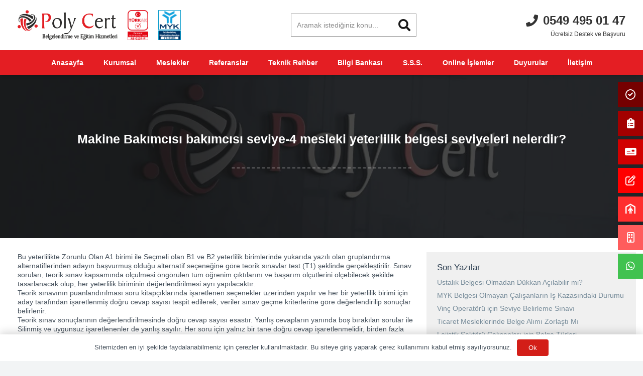

--- FILE ---
content_type: text/html; charset=UTF-8
request_url: https://www.polybelge.com/makine-bakimcisi-bakimcisi-seviye-4-mesleki-yeterlilik-belgesi-seviyeleri-nelerdir/
body_size: 30924
content:
<!DOCTYPE HTML><html lang="tr" prefix="og: https://ogp.me/ns#"><head><script data-no-optimize="1">var litespeed_docref=sessionStorage.getItem("litespeed_docref");litespeed_docref&&(Object.defineProperty(document,"referrer",{get:function(){return litespeed_docref}}),sessionStorage.removeItem("litespeed_docref"));</script><meta charset="UTF-8"><title>Makine Bakımcısı bakımcısı seviye-4 mesleki yeterlilik belgesi seviyeleri nelerdir? - Poly Cert Mesleki Yeterlilik Belgelendirme Kurumu (MYK)</title><meta name="robots" content="follow, index, max-snippet:-1, max-video-preview:-1, max-image-preview:large"/><link rel="canonical" href="https://www.polybelge.com/makine-bakimcisi-bakimcisi-seviye-4-mesleki-yeterlilik-belgesi-seviyeleri-nelerdir/" /><meta property="og:locale" content="tr_TR" /><meta property="og:type" content="article" /><meta property="og:title" content="Makine Bakımcısı bakımcısı seviye-4 mesleki yeterlilik belgesi seviyeleri nelerdir? - Poly Cert Mesleki Yeterlilik Belgelendirme Kurumu (MYK)" /><meta property="og:description" content="Bu yeterlilikte Zorunlu Olan A1 birimi ile Seçmeli olan B1 ve B2 yeterlilik birimlerinde yukarıda yazılı olan gruplandırma alternatiflerinden adayın başvurmuş olduğu alternatif seçeneğine göre teorik sınavlar test (T1) şeklinde gerçekleştirilir. Sınav soruları, teorik sınav kapsamında ölçülmesi öngörülen tüm öğrenim çıktılarını ve başarım ölçütlerini ölçebilecek şekilde tasarlanacak olup, her yeterlilik biriminin değerlendirilmesi ayrı yapılacaktır. Teorik..." /><meta property="og:url" content="https://www.polybelge.com/makine-bakimcisi-bakimcisi-seviye-4-mesleki-yeterlilik-belgesi-seviyeleri-nelerdir/" /><meta property="og:site_name" content="Poly Cert" /><meta property="article:section" content="Genel" /><meta property="og:image" content="https://i0.wp.com/www.polybelge.com/wp-content/uploads/2020/03/poly-cert-3d-logo-e1583862570841.jpg" /><meta property="og:image:secure_url" content="https://i0.wp.com/www.polybelge.com/wp-content/uploads/2020/03/poly-cert-3d-logo-e1583862570841.jpg" /><meta property="og:image:width" content="1200" /><meta property="og:image:height" content="900" /><meta property="og:image:alt" content="poly cert" /><meta property="og:image:type" content="image/jpeg" /><meta property="article:published_time" content="2021-05-05T17:51:14+03:00" /><meta name="twitter:card" content="summary_large_image" /><meta name="twitter:title" content="Makine Bakımcısı bakımcısı seviye-4 mesleki yeterlilik belgesi seviyeleri nelerdir? - Poly Cert Mesleki Yeterlilik Belgelendirme Kurumu (MYK)" /><meta name="twitter:description" content="Bu yeterlilikte Zorunlu Olan A1 birimi ile Seçmeli olan B1 ve B2 yeterlilik birimlerinde yukarıda yazılı olan gruplandırma alternatiflerinden adayın başvurmuş olduğu alternatif seçeneğine göre teorik sınavlar test (T1) şeklinde gerçekleştirilir. Sınav soruları, teorik sınav kapsamında ölçülmesi öngörülen tüm öğrenim çıktılarını ve başarım ölçütlerini ölçebilecek şekilde tasarlanacak olup, her yeterlilik biriminin değerlendirilmesi ayrı yapılacaktır. Teorik..." /><meta name="twitter:image" content="https://i0.wp.com/www.polybelge.com/wp-content/uploads/2020/03/poly-cert-3d-logo-e1583862570841.jpg" /><meta name="twitter:label1" content="Yazan" /><meta name="twitter:data1" content="lfdijital" /><meta name="twitter:label2" content="Okuma süresi" /><meta name="twitter:data2" content="1 dakika" /> <script type="application/ld+json" class="rank-math-schema">{"@context":"https://schema.org","@graph":[{"@type":"Organization","@id":"https://www.polybelge.com/#organization","name":"Poly Cert","url":"https://www.polybelge.com","logo":{"@type":"ImageObject","@id":"https://www.polybelge.com/#logo","url":"https://www.polybelge.com/wp-content/uploads/2024/03/polycert-favicon-e1611773599992.png","contentUrl":"https://www.polybelge.com/wp-content/uploads/2024/03/polycert-favicon-e1611773599992.png","caption":"Poly Cert","inLanguage":"tr","width":"16","height":"16"}},{"@type":"WebSite","@id":"https://www.polybelge.com/#website","url":"https://www.polybelge.com","name":"Poly Cert","alternateName":"poly cert","publisher":{"@id":"https://www.polybelge.com/#organization"},"inLanguage":"tr"},{"@type":"ImageObject","@id":"https://i0.wp.com/www.polybelge.com/wp-content/uploads/2020/03/poly-cert-3d-logo-e1583862570841.jpg?fit=1200%2C900&amp;ssl=1","url":"https://i0.wp.com/www.polybelge.com/wp-content/uploads/2020/03/poly-cert-3d-logo-e1583862570841.jpg?fit=1200%2C900&amp;ssl=1","width":"1200","height":"900","caption":"poly cert","inLanguage":"tr"},{"@type":"BreadcrumbList","@id":"https://www.polybelge.com/makine-bakimcisi-bakimcisi-seviye-4-mesleki-yeterlilik-belgesi-seviyeleri-nelerdir/#breadcrumb","itemListElement":[{"@type":"ListItem","position":"1","item":{"@id":"https://www.polybelge.com","name":"Anasayfa"}},{"@type":"ListItem","position":"2","item":{"@id":"https://www.polybelge.com/makine-bakimcisi-bakimcisi-seviye-4-mesleki-yeterlilik-belgesi-seviyeleri-nelerdir/","name":"Makine Bak\u0131mc\u0131s\u0131 bak\u0131mc\u0131s\u0131 seviye-4 mesleki yeterlilik belgesi seviyeleri nelerdir?"}}]},{"@type":"WebPage","@id":"https://www.polybelge.com/makine-bakimcisi-bakimcisi-seviye-4-mesleki-yeterlilik-belgesi-seviyeleri-nelerdir/#webpage","url":"https://www.polybelge.com/makine-bakimcisi-bakimcisi-seviye-4-mesleki-yeterlilik-belgesi-seviyeleri-nelerdir/","name":"Makine Bak\u0131mc\u0131s\u0131 bak\u0131mc\u0131s\u0131 seviye-4 mesleki yeterlilik belgesi seviyeleri nelerdir? - Poly Cert Mesleki Yeterlilik Belgelendirme Kurumu (MYK)","datePublished":"2021-05-05T17:51:14+03:00","dateModified":"2021-05-05T17:51:14+03:00","isPartOf":{"@id":"https://www.polybelge.com/#website"},"primaryImageOfPage":{"@id":"https://i0.wp.com/www.polybelge.com/wp-content/uploads/2020/03/poly-cert-3d-logo-e1583862570841.jpg?fit=1200%2C900&amp;ssl=1"},"inLanguage":"tr","breadcrumb":{"@id":"https://www.polybelge.com/makine-bakimcisi-bakimcisi-seviye-4-mesleki-yeterlilik-belgesi-seviyeleri-nelerdir/#breadcrumb"}},{"@type":"Person","@id":"https://www.polybelge.com/author/lfdijital/","name":"lfdijital","url":"https://www.polybelge.com/author/lfdijital/","image":{"@type":"ImageObject","@id":"https://www.polybelge.com/wp-content/litespeed/avatar/35b4cf351208ac01d88219a9d5d0bf4b.jpg?ver=1768374714","url":"https://www.polybelge.com/wp-content/litespeed/avatar/35b4cf351208ac01d88219a9d5d0bf4b.jpg?ver=1768374714","caption":"lfdijital","inLanguage":"tr"},"sameAs":["https://www.polybelge.com"],"worksFor":{"@id":"https://www.polybelge.com/#organization"}},{"@type":"BlogPosting","headline":"Makine Bak\u0131mc\u0131s\u0131 bak\u0131mc\u0131s\u0131 seviye-4 mesleki yeterlilik belgesi seviyeleri nelerdir? - Poly Cert Mesleki","keywords":"Makine Bak\u0131mc\u0131s\u0131 bak\u0131mc\u0131s\u0131 seviye-4 mesleki yeterlilik belgesi seviyeleri nelerdir?","datePublished":"2021-05-05T17:51:14+03:00","dateModified":"2021-05-05T17:51:14+03:00","author":{"@id":"https://www.polybelge.com/author/lfdijital/","name":"lfdijital"},"publisher":{"@id":"https://www.polybelge.com/#organization"},"description":"Makine Bak\u0131mc\u0131s\u0131 bak\u0131mc\u0131s\u0131 seviye-4 mesleki yeterlilik belgesi seviyeleri nelerdir? hakk\u0131nda detayl\u0131 bilgi almak i\u00e7in ileti\u015fim sayfam\u0131z\u0131 ziyaret edebilirsiniz.","name":"Makine Bak\u0131mc\u0131s\u0131 bak\u0131mc\u0131s\u0131 seviye-4 mesleki yeterlilik belgesi seviyeleri nelerdir? - Poly Cert Mesleki","@id":"https://www.polybelge.com/makine-bakimcisi-bakimcisi-seviye-4-mesleki-yeterlilik-belgesi-seviyeleri-nelerdir/#richSnippet","isPartOf":{"@id":"https://www.polybelge.com/makine-bakimcisi-bakimcisi-seviye-4-mesleki-yeterlilik-belgesi-seviyeleri-nelerdir/#webpage"},"image":{"@id":"https://i0.wp.com/www.polybelge.com/wp-content/uploads/2020/03/poly-cert-3d-logo-e1583862570841.jpg?fit=1200%2C900&amp;ssl=1"},"inLanguage":"tr","mainEntityOfPage":{"@id":"https://www.polybelge.com/makine-bakimcisi-bakimcisi-seviye-4-mesleki-yeterlilik-belgesi-seviyeleri-nelerdir/#webpage"}}]}</script> <link rel='dns-prefetch' href='//stats.wp.com' /><link rel='dns-prefetch' href='//fonts.googleapis.com' /><link rel='preconnect' href='//i0.wp.com' /><link rel='preconnect' href='//c0.wp.com' /><link rel="alternate" type="application/rss+xml" title="Poly Cert Mesleki Yeterlilik Belgelendirme Kurumu (MYK) &raquo; akışı" href="https://www.polybelge.com/feed/" /><link rel="alternate" type="application/rss+xml" title="Poly Cert Mesleki Yeterlilik Belgelendirme Kurumu (MYK) &raquo; yorum akışı" href="https://www.polybelge.com/comments/feed/" /><link rel="alternate" title="oEmbed (JSON)" type="application/json+oembed" href="https://www.polybelge.com/wp-json/oembed/1.0/embed?url=https%3A%2F%2Fwww.polybelge.com%2Fmakine-bakimcisi-bakimcisi-seviye-4-mesleki-yeterlilik-belgesi-seviyeleri-nelerdir%2F" /><link rel="alternate" title="oEmbed (XML)" type="text/xml+oembed" href="https://www.polybelge.com/wp-json/oembed/1.0/embed?url=https%3A%2F%2Fwww.polybelge.com%2Fmakine-bakimcisi-bakimcisi-seviye-4-mesleki-yeterlilik-belgesi-seviyeleri-nelerdir%2F&#038;format=xml" /><meta name="viewport" content="width=device-width, initial-scale=1"><meta name="SKYPE_TOOLBAR" content="SKYPE_TOOLBAR_PARSER_COMPATIBLE"><meta name="theme-color" content="#384b5f"> <script src="//www.googletagmanager.com/gtag/js?id=G-YE1FPFMG2R"  data-cfasync="false" data-wpfc-render="false" async></script> <script data-cfasync="false" data-wpfc-render="false">var mi_version = '9.11.1';
				var mi_track_user = true;
				var mi_no_track_reason = '';
								var MonsterInsightsDefaultLocations = {"page_location":"https:\/\/www.polybelge.com\/makine-bakimcisi-bakimcisi-seviye-4-mesleki-yeterlilik-belgesi-seviyeleri-nelerdir\/"};
								if ( typeof MonsterInsightsPrivacyGuardFilter === 'function' ) {
					var MonsterInsightsLocations = (typeof MonsterInsightsExcludeQuery === 'object') ? MonsterInsightsPrivacyGuardFilter( MonsterInsightsExcludeQuery ) : MonsterInsightsPrivacyGuardFilter( MonsterInsightsDefaultLocations );
				} else {
					var MonsterInsightsLocations = (typeof MonsterInsightsExcludeQuery === 'object') ? MonsterInsightsExcludeQuery : MonsterInsightsDefaultLocations;
				}

								var disableStrs = [
										'ga-disable-G-YE1FPFMG2R',
									];

				/* Function to detect opted out users */
				function __gtagTrackerIsOptedOut() {
					for (var index = 0; index < disableStrs.length; index++) {
						if (document.cookie.indexOf(disableStrs[index] + '=true') > -1) {
							return true;
						}
					}

					return false;
				}

				/* Disable tracking if the opt-out cookie exists. */
				if (__gtagTrackerIsOptedOut()) {
					for (var index = 0; index < disableStrs.length; index++) {
						window[disableStrs[index]] = true;
					}
				}

				/* Opt-out function */
				function __gtagTrackerOptout() {
					for (var index = 0; index < disableStrs.length; index++) {
						document.cookie = disableStrs[index] + '=true; expires=Thu, 31 Dec 2099 23:59:59 UTC; path=/';
						window[disableStrs[index]] = true;
					}
				}

				if ('undefined' === typeof gaOptout) {
					function gaOptout() {
						__gtagTrackerOptout();
					}
				}
								window.dataLayer = window.dataLayer || [];

				window.MonsterInsightsDualTracker = {
					helpers: {},
					trackers: {},
				};
				if (mi_track_user) {
					function __gtagDataLayer() {
						dataLayer.push(arguments);
					}

					function __gtagTracker(type, name, parameters) {
						if (!parameters) {
							parameters = {};
						}

						if (parameters.send_to) {
							__gtagDataLayer.apply(null, arguments);
							return;
						}

						if (type === 'event') {
														parameters.send_to = monsterinsights_frontend.v4_id;
							var hookName = name;
							if (typeof parameters['event_category'] !== 'undefined') {
								hookName = parameters['event_category'] + ':' + name;
							}

							if (typeof MonsterInsightsDualTracker.trackers[hookName] !== 'undefined') {
								MonsterInsightsDualTracker.trackers[hookName](parameters);
							} else {
								__gtagDataLayer('event', name, parameters);
							}
							
						} else {
							__gtagDataLayer.apply(null, arguments);
						}
					}

					__gtagTracker('js', new Date());
					__gtagTracker('set', {
						'developer_id.dZGIzZG': true,
											});
					if ( MonsterInsightsLocations.page_location ) {
						__gtagTracker('set', MonsterInsightsLocations);
					}
										__gtagTracker('config', 'G-YE1FPFMG2R', {"forceSSL":"true","link_attribution":"true"} );
										window.gtag = __gtagTracker;										(function () {
						/* https://developers.google.com/analytics/devguides/collection/analyticsjs/ */
						/* ga and __gaTracker compatibility shim. */
						var noopfn = function () {
							return null;
						};
						var newtracker = function () {
							return new Tracker();
						};
						var Tracker = function () {
							return null;
						};
						var p = Tracker.prototype;
						p.get = noopfn;
						p.set = noopfn;
						p.send = function () {
							var args = Array.prototype.slice.call(arguments);
							args.unshift('send');
							__gaTracker.apply(null, args);
						};
						var __gaTracker = function () {
							var len = arguments.length;
							if (len === 0) {
								return;
							}
							var f = arguments[len - 1];
							if (typeof f !== 'object' || f === null || typeof f.hitCallback !== 'function') {
								if ('send' === arguments[0]) {
									var hitConverted, hitObject = false, action;
									if ('event' === arguments[1]) {
										if ('undefined' !== typeof arguments[3]) {
											hitObject = {
												'eventAction': arguments[3],
												'eventCategory': arguments[2],
												'eventLabel': arguments[4],
												'value': arguments[5] ? arguments[5] : 1,
											}
										}
									}
									if ('pageview' === arguments[1]) {
										if ('undefined' !== typeof arguments[2]) {
											hitObject = {
												'eventAction': 'page_view',
												'page_path': arguments[2],
											}
										}
									}
									if (typeof arguments[2] === 'object') {
										hitObject = arguments[2];
									}
									if (typeof arguments[5] === 'object') {
										Object.assign(hitObject, arguments[5]);
									}
									if ('undefined' !== typeof arguments[1].hitType) {
										hitObject = arguments[1];
										if ('pageview' === hitObject.hitType) {
											hitObject.eventAction = 'page_view';
										}
									}
									if (hitObject) {
										action = 'timing' === arguments[1].hitType ? 'timing_complete' : hitObject.eventAction;
										hitConverted = mapArgs(hitObject);
										__gtagTracker('event', action, hitConverted);
									}
								}
								return;
							}

							function mapArgs(args) {
								var arg, hit = {};
								var gaMap = {
									'eventCategory': 'event_category',
									'eventAction': 'event_action',
									'eventLabel': 'event_label',
									'eventValue': 'event_value',
									'nonInteraction': 'non_interaction',
									'timingCategory': 'event_category',
									'timingVar': 'name',
									'timingValue': 'value',
									'timingLabel': 'event_label',
									'page': 'page_path',
									'location': 'page_location',
									'title': 'page_title',
									'referrer' : 'page_referrer',
								};
								for (arg in args) {
																		if (!(!args.hasOwnProperty(arg) || !gaMap.hasOwnProperty(arg))) {
										hit[gaMap[arg]] = args[arg];
									} else {
										hit[arg] = args[arg];
									}
								}
								return hit;
							}

							try {
								f.hitCallback();
							} catch (ex) {
							}
						};
						__gaTracker.create = newtracker;
						__gaTracker.getByName = newtracker;
						__gaTracker.getAll = function () {
							return [];
						};
						__gaTracker.remove = noopfn;
						__gaTracker.loaded = true;
						window['__gaTracker'] = __gaTracker;
					})();
									} else {
										console.log("");
					(function () {
						function __gtagTracker() {
							return null;
						}

						window['__gtagTracker'] = __gtagTracker;
						window['gtag'] = __gtagTracker;
					})();
									}</script> <style id='wp-img-auto-sizes-contain-inline-css'>img:is([sizes=auto i],[sizes^="auto," i]){contain-intrinsic-size:3000px 1500px}
/*# sourceURL=wp-img-auto-sizes-contain-inline-css */</style><link data-optimized="2" rel="stylesheet" href="https://www.polybelge.com/wp-content/litespeed/css/37d587050e7edd1cb4b863170ee12dc1.css?ver=07784" /> <script defer src="https://www.polybelge.com/wp-content/plugins/google-analytics-for-wordpress/assets/js/frontend-gtag.min.js" id="monsterinsights-frontend-script-js" data-wp-strategy="async"></script> <script data-cfasync="false" data-wpfc-render="false" id='monsterinsights-frontend-script-js-extra'>var monsterinsights_frontend = {"js_events_tracking":"true","download_extensions":"doc,pdf,ppt,zip,xls,docx,pptx,xlsx","inbound_paths":"[{\"path\":\"\\\/go\\\/\",\"label\":\"affiliate\"},{\"path\":\"\\\/recommend\\\/\",\"label\":\"affiliate\"}]","home_url":"https:\/\/www.polybelge.com","hash_tracking":"false","v4_id":"G-YE1FPFMG2R"};</script> <script defer src="https://www.polybelge.com/wp-includes/js/jquery/jquery.min.js" id="jquery-core-js"></script> <script defer id="jquery-mCustomScrollbar-js-extra" src="[data-uri]"></script> <script defer src="data:text/javascript;base64,"></script><link rel="https://api.w.org/" href="https://www.polybelge.com/wp-json/" /><link rel="alternate" title="JSON" type="application/json" href="https://www.polybelge.com/wp-json/wp/v2/posts/3977" /><link rel="EditURI" type="application/rsd+xml" title="RSD" href="https://www.polybelge.com/xmlrpc.php?rsd" /><link rel='shortlink' href='https://www.polybelge.com/?p=3977' /><style>img#wpstats{display:none}</style> <script defer id="us_add_no_touch" src="[data-uri]"></script> <meta name="generator" content="Powered by WPBakery Page Builder - drag and drop page builder for WordPress."/><meta name="generator" content="Powered by Slider Revolution 6.7.10 - responsive, Mobile-Friendly Slider Plugin for WordPress with comfortable drag and drop interface." /><link rel="icon" href="https://i0.wp.com/www.polybelge.com/wp-content/uploads/2024/03/polycert-favicon-e1611773599992.png?fit=16%2C16&#038;ssl=1" sizes="32x32" /><link rel="icon" href="https://i0.wp.com/www.polybelge.com/wp-content/uploads/2024/03/polycert-favicon-e1611773599992.png?fit=16%2C16&#038;ssl=1" sizes="192x192" /><link rel="apple-touch-icon" href="https://i0.wp.com/www.polybelge.com/wp-content/uploads/2024/03/polycert-favicon-e1611773599992.png?fit=16%2C16&#038;ssl=1" /><meta name="msapplication-TileImage" content="https://i0.wp.com/www.polybelge.com/wp-content/uploads/2024/03/polycert-favicon-e1611773599992.png?fit=16%2C16&#038;ssl=1" /> <noscript><style>.wpb_animate_when_almost_visible { opacity: 1; }</style></noscript><style id="us-icon-fonts">@font-face{font-display:block;font-style:normal;font-family:"fontawesome";font-weight:900;src:url("https://www.polybelge.com/wp-content/themes/Impreza/fonts/fa-solid-900.woff2?ver=8.23.2") format("woff2")}.fas{font-family:"fontawesome";font-weight:900}@font-face{font-display:block;font-style:normal;font-family:"fontawesome";font-weight:400;src:url("https://www.polybelge.com/wp-content/themes/Impreza/fonts/fa-regular-400.woff2?ver=8.23.2") format("woff2")}.far{font-family:"fontawesome";font-weight:400}@font-face{font-display:block;font-style:normal;font-family:"fontawesome";font-weight:300;src:url("https://www.polybelge.com/wp-content/themes/Impreza/fonts/fa-light-300.woff2?ver=8.23.2") format("woff2")}.fal{font-family:"fontawesome";font-weight:300}@font-face{font-display:block;font-style:normal;font-family:"Font Awesome 5 Duotone";font-weight:900;src:url("https://www.polybelge.com/wp-content/themes/Impreza/fonts/fa-duotone-900.woff2?ver=8.23.2") format("woff2")}.fad{font-family:"Font Awesome 5 Duotone";font-weight:900}.fad{position:relative}.fad:before{position:absolute}.fad:after{opacity:0.4}@font-face{font-display:block;font-style:normal;font-family:"Font Awesome 5 Brands";font-weight:400;src:url("https://www.polybelge.com/wp-content/themes/Impreza/fonts/fa-brands-400.woff2?ver=8.23.2") format("woff2")}.fab{font-family:"Font Awesome 5 Brands";font-weight:400}@font-face{font-display:block;font-style:normal;font-family:"Material Icons";font-weight:400;src:url("https://www.polybelge.com/wp-content/themes/Impreza/fonts/material-icons.woff2?ver=8.23.2") format("woff2")}.material-icons{font-family:"Material Icons";font-weight:400}</style><style id="us-theme-options-css">:root{--color-header-middle-bg:#ffffff;--color-header-middle-bg-grad:#ffffff;--color-header-middle-text:#333333;--color-header-middle-text-hover:rgba(211,30,24,0.75);--color-header-transparent-bg:transparent;--color-header-transparent-bg-grad:transparent;--color-header-transparent-text:#ffffff;--color-header-transparent-text-hover:#8bc3d6;--color-chrome-toolbar:#384b5f;--color-chrome-toolbar-grad:#384b5f;--color-header-top-bg:#384b5f;--color-header-top-bg-grad:#384b5f;--color-header-top-text:#ced6de;--color-header-top-text-hover:#d31e18;--color-header-top-transparent-bg:rgba(0,0,0,0.2);--color-header-top-transparent-bg-grad:rgba(0,0,0,0.2);--color-header-top-transparent-text:#ffffff;--color-header-top-transparent-text-hover:#1a1a1a;--color-content-bg:#ffffff;--color-content-bg-grad:#ffffff;--color-content-bg-alt:#f2f4f5;--color-content-bg-alt-grad:#f2f4f5;--color-content-border:#e4e8eb;--color-content-heading:#2c3e50;--color-content-heading-grad:#2c3e50;--color-content-text:#46515c;--color-content-link:#778c9a;--color-content-link-hover:#d31e18;--color-content-primary:#778c9a;--color-content-primary-grad:#778c9a;--color-content-secondary:#d31e18;--color-content-secondary-grad:#d31e18;--color-content-faded:#9aa7b5;--color-content-overlay:rgba(0,0,0,0.75);--color-content-overlay-grad:rgba(0,0,0,0.75);--color-alt-content-bg:#8f0000;--color-alt-content-bg-grad:linear-gradient(360deg,#8f0000,#f70000);--color-alt-content-bg-alt:#ffffff;--color-alt-content-bg-alt-grad:#ffffff;--color-alt-content-border:#e3e6e8;--color-alt-content-heading:#2c3e50;--color-alt-content-heading-grad:#2c3e50;--color-alt-content-text:#46515c;--color-alt-content-link:#778c9a;--color-alt-content-link-hover:#d31e18;--color-alt-content-primary:#778c9a;--color-alt-content-primary-grad:#778c9a;--color-alt-content-secondary:#d31e18;--color-alt-content-secondary-grad:#d31e18;--color-alt-content-faded:#9aa7b5;--color-alt-content-overlay:rgba(67,169,209,0.85);--color-alt-content-overlay-grad:rgba(67,169,209,0.85);--color-footer-bg:#384b5f;--color-footer-bg-grad:#384b5f;--color-footer-bg-alt:#2c3e50;--color-footer-bg-alt-grad:#2c3e50;--color-footer-border:#44586e;--color-footer-heading:#cccccc;--color-footer-heading-grad:#cccccc;--color-footer-text:#9aa7b5;--color-footer-link:#edf0f2;--color-footer-link-hover:#d31e18;--color-subfooter-bg:#2c3e50;--color-subfooter-bg-grad:#2c3e50;--color-subfooter-bg-alt:#384b5f;--color-subfooter-bg-alt-grad:#384b5f;--color-subfooter-border:#384b5f;--color-subfooter-heading:#cccccc;--color-subfooter-heading-grad:#cccccc;--color-subfooter-text:#9aa7b5;--color-subfooter-link:#edf0f2;--color-subfooter-link-hover:#d31e18;--color-content-primary-faded:rgba(119,140,154,0.15);--box-shadow:0 5px 15px rgba(0,0,0,.15);--box-shadow-up:0 -5px 15px rgba(0,0,0,.15);--site-canvas-width:1300px;--site-content-width:1240px;--site-sidebar-width:25%;--text-block-margin-bottom:0rem;--inputs-font-size:1rem;--inputs-height:3.2rem;--inputs-padding:0.8rem;--inputs-border-width:1px;--inputs-text-color:#1a1a1a}:root{--font-family:Nunito,sans-serif;--font-size:14px;--line-height:18px;--font-weight:400;--bold-font-weight:700;--h1-font-family:Nunito,sans-serif;--h1-font-size:max( 3rem,3vw );--h1-line-height:1.2;--h1-font-weight:400;--h1-bold-font-weight:700;--h1-text-transform:none;--h1-font-style:normal;--h1-letter-spacing:0em;--h1-margin-bottom:0.6em;--h2-font-family:var(--h1-font-family);--h2-font-size:max( 1.8rem,1.8vw );--h2-line-height:1.2;--h2-font-weight:var(--h1-font-weight);--h2-bold-font-weight:var(--h1-bold-font-weight);--h2-text-transform:var(--h1-text-transform);--h2-font-style:var(--h1-font-style);--h2-letter-spacing:0em;--h2-margin-bottom:0.6em;--h3-font-family:var(--h1-font-family);--h3-font-size:max( 1.4rem,1.4vw );--h3-line-height:1.2;--h3-font-weight:500;--h3-bold-font-weight:var(--h1-bold-font-weight);--h3-text-transform:var(--h1-text-transform);--h3-font-style:var(--h1-font-style);--h3-letter-spacing:0em;--h3-margin-bottom:0.6em;--h4-font-family:var(--h1-font-family);--h4-font-size:max( 1.2rem,1.2vw );--h4-line-height:1.2;--h4-font-weight:500;--h4-bold-font-weight:var(--h1-bold-font-weight);--h4-text-transform:var(--h1-text-transform);--h4-font-style:var(--h1-font-style);--h4-letter-spacing:0em;--h4-margin-bottom:0.6em;--h4-color:#384b5f;--h5-font-family:Nunito,sans-serif;--h5-font-size:max( 1.1rem,1.1vw );--h5-line-height:1.2;--h5-font-weight:var(--h1-font-weight);--h5-bold-font-weight:var(--h1-bold-font-weight);--h5-text-transform:var(--h1-text-transform);--h5-font-style:var(--h1-font-style);--h5-letter-spacing:0em;--h5-margin-bottom:0.6em;--h6-font-family:var(--h1-font-family);--h6-font-size:max( 1rem,1vw );--h6-line-height:1.2;--h6-font-weight:var(--h1-font-weight);--h6-bold-font-weight:var(--h1-bold-font-weight);--h6-text-transform:var(--h1-text-transform);--h6-font-style:var(--h1-font-style);--h6-letter-spacing:0em;--h6-margin-bottom:0.6em}@media (max-width:600px){:root{--line-height:17px}}h1{font-family:var(--h1-font-family,inherit);font-weight:var(--h1-font-weight,inherit);font-size:var(--h1-font-size,inherit);font-style:var(--h1-font-style,inherit);line-height:var(--h1-line-height,1.4);letter-spacing:var(--h1-letter-spacing,inherit);text-transform:var(--h1-text-transform,inherit);margin-bottom:var(--h1-margin-bottom,1.5rem)}h1>strong{font-weight:var(--h1-bold-font-weight,bold)}h2{font-family:var(--h2-font-family,inherit);font-weight:var(--h2-font-weight,inherit);font-size:var(--h2-font-size,inherit);font-style:var(--h2-font-style,inherit);line-height:var(--h2-line-height,1.4);letter-spacing:var(--h2-letter-spacing,inherit);text-transform:var(--h2-text-transform,inherit);margin-bottom:var(--h2-margin-bottom,1.5rem)}h2>strong{font-weight:var(--h2-bold-font-weight,bold)}h3{font-family:var(--h3-font-family,inherit);font-weight:var(--h3-font-weight,inherit);font-size:var(--h3-font-size,inherit);font-style:var(--h3-font-style,inherit);line-height:var(--h3-line-height,1.4);letter-spacing:var(--h3-letter-spacing,inherit);text-transform:var(--h3-text-transform,inherit);margin-bottom:var(--h3-margin-bottom,1.5rem)}h3>strong{font-weight:var(--h3-bold-font-weight,bold)}h4{font-family:var(--h4-font-family,inherit);font-weight:var(--h4-font-weight,inherit);font-size:var(--h4-font-size,inherit);font-style:var(--h4-font-style,inherit);line-height:var(--h4-line-height,1.4);letter-spacing:var(--h4-letter-spacing,inherit);text-transform:var(--h4-text-transform,inherit);margin-bottom:var(--h4-margin-bottom,1.5rem)}h4>strong{font-weight:var(--h4-bold-font-weight,bold)}h4{color:var(--h4-color,inherit)}h5{font-family:var(--h5-font-family,inherit);font-weight:var(--h5-font-weight,inherit);font-size:var(--h5-font-size,inherit);font-style:var(--h5-font-style,inherit);line-height:var(--h5-line-height,1.4);letter-spacing:var(--h5-letter-spacing,inherit);text-transform:var(--h5-text-transform,inherit);margin-bottom:var(--h5-margin-bottom,1.5rem)}h5>strong{font-weight:var(--h5-bold-font-weight,bold)}h6{font-family:var(--h6-font-family,inherit);font-weight:var(--h6-font-weight,inherit);font-size:var(--h6-font-size,inherit);font-style:var(--h6-font-style,inherit);line-height:var(--h6-line-height,1.4);letter-spacing:var(--h6-letter-spacing,inherit);text-transform:var(--h6-text-transform,inherit);margin-bottom:var(--h6-margin-bottom,1.5rem)}h6>strong{font-weight:var(--h6-bold-font-weight,bold)}body{background:var(--color-content-bg-alt)}@media (max-width:1310px){.l-main .aligncenter{max-width:calc(100vw - 5rem)}}@media (min-width:1281px){body.usb_preview .hide_on_default{opacity:0.25!important}.vc_hidden-lg,body:not(.usb_preview) .hide_on_default{display:none!important}.default_align_left{text-align:left;justify-content:flex-start}.default_align_right{text-align:right;justify-content:flex-end}.default_align_center{text-align:center;justify-content:center}.w-hwrapper.default_align_center>*{margin-left:calc( var(--hwrapper-gap,1.2rem) / 2 );margin-right:calc( var(--hwrapper-gap,1.2rem) / 2 )}.default_align_justify{justify-content:space-between}.w-hwrapper>.default_align_justify,.default_align_justify>.w-btn{width:100%}}@media (min-width:1025px) and (max-width:1280px){body.usb_preview .hide_on_laptops{opacity:0.25!important}.vc_hidden-md,body:not(.usb_preview) .hide_on_laptops{display:none!important}.laptops_align_left{text-align:left;justify-content:flex-start}.laptops_align_right{text-align:right;justify-content:flex-end}.laptops_align_center{text-align:center;justify-content:center}.w-hwrapper.laptops_align_center>*{margin-left:calc( var(--hwrapper-gap,1.2rem) / 2 );margin-right:calc( var(--hwrapper-gap,1.2rem) / 2 )}.laptops_align_justify{justify-content:space-between}.w-hwrapper>.laptops_align_justify,.laptops_align_justify>.w-btn{width:100%}.g-cols.via_grid[style*="--laptops-gap"]{grid-gap:var(--laptops-gap,3rem)}}@media (min-width:601px) and (max-width:1024px){body.usb_preview .hide_on_tablets{opacity:0.25!important}.vc_hidden-sm,body:not(.usb_preview) .hide_on_tablets{display:none!important}.tablets_align_left{text-align:left;justify-content:flex-start}.tablets_align_right{text-align:right;justify-content:flex-end}.tablets_align_center{text-align:center;justify-content:center}.w-hwrapper.tablets_align_center>*{margin-left:calc( var(--hwrapper-gap,1.2rem) / 2 );margin-right:calc( var(--hwrapper-gap,1.2rem) / 2 )}.tablets_align_justify{justify-content:space-between}.w-hwrapper>.tablets_align_justify,.tablets_align_justify>.w-btn{width:100%}.g-cols.via_grid[style*="--tablets-gap"]{grid-gap:var(--tablets-gap,3rem)}}@media (max-width:600px){body.usb_preview .hide_on_mobiles{opacity:0.25!important}.vc_hidden-xs,body:not(.usb_preview) .hide_on_mobiles{display:none!important}.mobiles_align_left{text-align:left;justify-content:flex-start}.mobiles_align_right{text-align:right;justify-content:flex-end}.mobiles_align_center{text-align:center;justify-content:center}.w-hwrapper.mobiles_align_center>*{margin-left:calc( var(--hwrapper-gap,1.2rem) / 2 );margin-right:calc( var(--hwrapper-gap,1.2rem) / 2 )}.mobiles_align_justify{justify-content:space-between}.w-hwrapper>.mobiles_align_justify,.mobiles_align_justify>.w-btn{width:100%}.w-hwrapper.stack_on_mobiles{display:block}.w-hwrapper.stack_on_mobiles>*{display:block;margin:0 0 var(--hwrapper-gap,1.2rem)}.w-hwrapper.stack_on_mobiles>:last-child{margin-bottom:0}.g-cols.via_grid[style*="--mobiles-gap"]{grid-gap:var(--mobiles-gap,1.5rem)}}@media (max-width:600px){.g-cols.type_default>div[class*="vc_col-xs-"]{margin-top:1rem;margin-bottom:1rem}.g-cols>div:not([class*="vc_col-xs-"]){width:100%;margin:0 0 1.5rem}.g-cols.reversed>div:last-of-type{order:-1}.g-cols.type_boxes>div,.g-cols.reversed>div:first-child,.g-cols:not(.reversed)>div:last-child,.g-cols>div.has_bg_color{margin-bottom:0}.vc_col-xs-1{width:8.3333%}.vc_col-xs-2{width:16.6666%}.vc_col-xs-1\/5{width:20%}.vc_col-xs-3{width:25%}.vc_col-xs-4{width:33.3333%}.vc_col-xs-2\/5{width:40%}.vc_col-xs-5{width:41.6666%}.vc_col-xs-6{width:50%}.vc_col-xs-7{width:58.3333%}.vc_col-xs-3\/5{width:60%}.vc_col-xs-8{width:66.6666%}.vc_col-xs-9{width:75%}.vc_col-xs-4\/5{width:80%}.vc_col-xs-10{width:83.3333%}.vc_col-xs-11{width:91.6666%}.vc_col-xs-12{width:100%}.vc_col-xs-offset-0{margin-left:0}.vc_col-xs-offset-1{margin-left:8.3333%}.vc_col-xs-offset-2{margin-left:16.6666%}.vc_col-xs-offset-1\/5{margin-left:20%}.vc_col-xs-offset-3{margin-left:25%}.vc_col-xs-offset-4{margin-left:33.3333%}.vc_col-xs-offset-2\/5{margin-left:40%}.vc_col-xs-offset-5{margin-left:41.6666%}.vc_col-xs-offset-6{margin-left:50%}.vc_col-xs-offset-7{margin-left:58.3333%}.vc_col-xs-offset-3\/5{margin-left:60%}.vc_col-xs-offset-8{margin-left:66.6666%}.vc_col-xs-offset-9{margin-left:75%}.vc_col-xs-offset-4\/5{margin-left:80%}.vc_col-xs-offset-10{margin-left:83.3333%}.vc_col-xs-offset-11{margin-left:91.6666%}.vc_col-xs-offset-12{margin-left:100%}}@media (min-width:601px){.vc_col-sm-1{width:8.3333%}.vc_col-sm-2{width:16.6666%}.vc_col-sm-1\/5{width:20%}.vc_col-sm-3{width:25%}.vc_col-sm-4{width:33.3333%}.vc_col-sm-2\/5{width:40%}.vc_col-sm-5{width:41.6666%}.vc_col-sm-6{width:50%}.vc_col-sm-7{width:58.3333%}.vc_col-sm-3\/5{width:60%}.vc_col-sm-8{width:66.6666%}.vc_col-sm-9{width:75%}.vc_col-sm-4\/5{width:80%}.vc_col-sm-10{width:83.3333%}.vc_col-sm-11{width:91.6666%}.vc_col-sm-12{width:100%}.vc_col-sm-offset-0{margin-left:0}.vc_col-sm-offset-1{margin-left:8.3333%}.vc_col-sm-offset-2{margin-left:16.6666%}.vc_col-sm-offset-1\/5{margin-left:20%}.vc_col-sm-offset-3{margin-left:25%}.vc_col-sm-offset-4{margin-left:33.3333%}.vc_col-sm-offset-2\/5{margin-left:40%}.vc_col-sm-offset-5{margin-left:41.6666%}.vc_col-sm-offset-6{margin-left:50%}.vc_col-sm-offset-7{margin-left:58.3333%}.vc_col-sm-offset-3\/5{margin-left:60%}.vc_col-sm-offset-8{margin-left:66.6666%}.vc_col-sm-offset-9{margin-left:75%}.vc_col-sm-offset-4\/5{margin-left:80%}.vc_col-sm-offset-10{margin-left:83.3333%}.vc_col-sm-offset-11{margin-left:91.6666%}.vc_col-sm-offset-12{margin-left:100%}}@media (min-width:1025px){.vc_col-md-1{width:8.3333%}.vc_col-md-2{width:16.6666%}.vc_col-md-1\/5{width:20%}.vc_col-md-3{width:25%}.vc_col-md-4{width:33.3333%}.vc_col-md-2\/5{width:40%}.vc_col-md-5{width:41.6666%}.vc_col-md-6{width:50%}.vc_col-md-7{width:58.3333%}.vc_col-md-3\/5{width:60%}.vc_col-md-8{width:66.6666%}.vc_col-md-9{width:75%}.vc_col-md-4\/5{width:80%}.vc_col-md-10{width:83.3333%}.vc_col-md-11{width:91.6666%}.vc_col-md-12{width:100%}.vc_col-md-offset-0{margin-left:0}.vc_col-md-offset-1{margin-left:8.3333%}.vc_col-md-offset-2{margin-left:16.6666%}.vc_col-md-offset-1\/5{margin-left:20%}.vc_col-md-offset-3{margin-left:25%}.vc_col-md-offset-4{margin-left:33.3333%}.vc_col-md-offset-2\/5{margin-left:40%}.vc_col-md-offset-5{margin-left:41.6666%}.vc_col-md-offset-6{margin-left:50%}.vc_col-md-offset-7{margin-left:58.3333%}.vc_col-md-offset-3\/5{margin-left:60%}.vc_col-md-offset-8{margin-left:66.6666%}.vc_col-md-offset-9{margin-left:75%}.vc_col-md-offset-4\/5{margin-left:80%}.vc_col-md-offset-10{margin-left:83.3333%}.vc_col-md-offset-11{margin-left:91.6666%}.vc_col-md-offset-12{margin-left:100%}}@media (min-width:1281px){.vc_col-lg-1{width:8.3333%}.vc_col-lg-2{width:16.6666%}.vc_col-lg-1\/5{width:20%}.vc_col-lg-3{width:25%}.vc_col-lg-4{width:33.3333%}.vc_col-lg-2\/5{width:40%}.vc_col-lg-5{width:41.6666%}.vc_col-lg-6{width:50%}.vc_col-lg-7{width:58.3333%}.vc_col-lg-3\/5{width:60%}.vc_col-lg-8{width:66.6666%}.vc_col-lg-9{width:75%}.vc_col-lg-4\/5{width:80%}.vc_col-lg-10{width:83.3333%}.vc_col-lg-11{width:91.6666%}.vc_col-lg-12{width:100%}.vc_col-lg-offset-0{margin-left:0}.vc_col-lg-offset-1{margin-left:8.3333%}.vc_col-lg-offset-2{margin-left:16.6666%}.vc_col-lg-offset-1\/5{margin-left:20%}.vc_col-lg-offset-3{margin-left:25%}.vc_col-lg-offset-4{margin-left:33.3333%}.vc_col-lg-offset-2\/5{margin-left:40%}.vc_col-lg-offset-5{margin-left:41.6666%}.vc_col-lg-offset-6{margin-left:50%}.vc_col-lg-offset-7{margin-left:58.3333%}.vc_col-lg-offset-3\/5{margin-left:60%}.vc_col-lg-offset-8{margin-left:66.6666%}.vc_col-lg-offset-9{margin-left:75%}.vc_col-lg-offset-4\/5{margin-left:80%}.vc_col-lg-offset-10{margin-left:83.3333%}.vc_col-lg-offset-11{margin-left:91.6666%}.vc_col-lg-offset-12{margin-left:100%}}@media (min-width:601px) and (max-width:1024px){.g-cols.via_flex.type_default>div[class*="vc_col-md-"],.g-cols.via_flex.type_default>div[class*="vc_col-lg-"]{margin-top:1rem;margin-bottom:1rem}}@media (min-width:1025px) and (max-width:1280px){.g-cols.via_flex.type_default>div[class*="vc_col-lg-"]{margin-top:1rem;margin-bottom:1rem}}@media (max-width:599px){.l-canvas{overflow:hidden}.g-cols.stacking_default.reversed>div:last-of-type{order:-1}.g-cols.stacking_default.via_flex>div:not([class*="vc_col-xs"]){width:100%;margin:0 0 1.5rem}.g-cols.stacking_default.via_grid.mobiles-cols_1{grid-template-columns:100%}.g-cols.stacking_default.via_flex.type_boxes>div,.g-cols.stacking_default.via_flex.reversed>div:first-child,.g-cols.stacking_default.via_flex:not(.reversed)>div:last-child,.g-cols.stacking_default.via_flex>div.has_bg_color{margin-bottom:0}.g-cols.stacking_default.via_flex.type_default>.wpb_column.stretched{margin-left:-1rem;margin-right:-1rem}.g-cols.stacking_default.via_grid.mobiles-cols_1>.wpb_column.stretched,.g-cols.stacking_default.via_flex.type_boxes>.wpb_column.stretched{margin-left:-2.5rem;margin-right:-2.5rem;width:auto}.vc_column-inner.type_sticky>.wpb_wrapper,.vc_column_container.type_sticky>.vc_column-inner{top:0!important}}@media (min-width:600px){body:not(.rtl) .l-section.for_sidebar.at_left>div>.l-sidebar,.rtl .l-section.for_sidebar.at_right>div>.l-sidebar{order:-1}.vc_column_container.type_sticky>.vc_column-inner,.vc_column-inner.type_sticky>.wpb_wrapper{position:-webkit-sticky;position:sticky}.l-section.type_sticky{position:-webkit-sticky;position:sticky;top:0;z-index:11;transition:top 0.3s cubic-bezier(.78,.13,.15,.86) 0.1s}.header_hor .l-header.post_fixed.sticky_auto_hide{z-index:12}.admin-bar .l-section.type_sticky{top:32px}.l-section.type_sticky>.l-section-h{transition:padding-top 0.3s}.header_hor .l-header.pos_fixed:not(.down)~.l-main .l-section.type_sticky:not(:first-of-type){top:var(--header-sticky-height)}.admin-bar.header_hor .l-header.pos_fixed:not(.down)~.l-main .l-section.type_sticky:not(:first-of-type){top:calc( var(--header-sticky-height) + 32px )}.header_hor .l-header.pos_fixed.sticky:not(.down)~.l-main .l-section.type_sticky:first-of-type>.l-section-h{padding-top:var(--header-sticky-height)}.header_hor.headerinpos_bottom .l-header.pos_fixed.sticky:not(.down)~.l-main .l-section.type_sticky:first-of-type>.l-section-h{padding-bottom:var(--header-sticky-height)!important}}@media screen and (min-width:1310px){.g-cols.via_flex.type_default>.wpb_column.stretched:first-of-type{margin-left:min( calc( var(--site-content-width) / 2 + 0px / 2 + 1.5rem - 50vw),-1rem )}.g-cols.via_flex.type_default>.wpb_column.stretched:last-of-type{margin-right:min( calc( var(--site-content-width) / 2 + 0px / 2 + 1.5rem - 50vw),-1rem )}.l-main .alignfull, .w-separator.width_screen,.g-cols.via_grid>.wpb_column.stretched:first-of-type,.g-cols.via_flex.type_boxes>.wpb_column.stretched:first-of-type{margin-left:min( calc( var(--site-content-width) / 2 + 0px / 2 - 50vw ),-2.5rem )}.l-main .alignfull, .w-separator.width_screen,.g-cols.via_grid>.wpb_column.stretched:last-of-type,.g-cols.via_flex.type_boxes>.wpb_column.stretched:last-of-type{margin-right:min( calc( var(--site-content-width) / 2 + 0px / 2 - 50vw ),-2.5rem )}}@media (max-width:600px){.w-form-row.for_submit[style*=btn-size-mobiles] .w-btn{font-size:var(--btn-size-mobiles)!important}}a,button,input[type=submit],.ui-slider-handle{outline:none!important}.w-toplink,.w-header-show{background:rgba(0,0,0,0.3)}.no-touch .w-toplink.active:hover,.no-touch .w-header-show:hover{background:var(--color-content-primary-grad)}button[type=submit]:not(.w-btn),input[type=submit]:not(.w-btn),.us-nav-style_1>*,.navstyle_1>.owl-nav button,.us-btn-style_1{font-size:14px;line-height:1.2!important;font-weight:500;font-style:normal;text-transform:none;letter-spacing:0em;border-radius:0.3em;padding:0.7em 1.8em;background:#d31e18;border-color:transparent;color:#ffffff!important}button[type=submit]:not(.w-btn):before,input[type=submit]:not(.w-btn),.us-nav-style_1>*:before,.navstyle_1>.owl-nav button:before,.us-btn-style_1:before{border-width:0px}.no-touch button[type=submit]:not(.w-btn):hover,.no-touch input[type=submit]:not(.w-btn):hover,.us-nav-style_1>span.current,.no-touch .us-nav-style_1>a:hover,.no-touch .navstyle_1>.owl-nav button:hover,.no-touch .us-btn-style_1:hover{background:#cd1d17;border-color:transparent;color:#ffffff!important}.us-nav-style_1>*{min-width:calc(1.2em + 2 * 0.7em)}.us-nav-style_3>*,.navstyle_3>.owl-nav button,.us-btn-style_3{font-size:14px;line-height:1.20!important;font-weight:500;font-style:normal;text-transform:none;letter-spacing:0em;border-radius:0.3em;padding:0.7em 2em;background:#00782a;border-color:transparent;color:#ffffff!important}.us-nav-style_3>*:before,.navstyle_3>.owl-nav button:before,.us-btn-style_3:before{border-width:0px}.us-nav-style_3>span.current,.no-touch .us-nav-style_3>a:hover,.no-touch .navstyle_3>.owl-nav button:hover,.no-touch .us-btn-style_3:hover{background:#015e22;border-color:transparent;color:#ffffff!important}.us-nav-style_3>*{min-width:calc(1.20em + 2 * 0.7em)}.us-nav-style_2>*,.navstyle_2>.owl-nav button,.us-btn-style_2{font-size:16px;line-height:1.2!important;font-weight:500;font-style:normal;text-transform:none;letter-spacing:0em;border-radius:0.2em;padding:0.7em 2.0em;background:#abbdca;border-color:transparent;color:#d6dde5!important}.us-nav-style_2>*:before,.navstyle_2>.owl-nav button:before,.us-btn-style_2:before{border-width:0px}.us-nav-style_2>span.current,.no-touch .us-nav-style_2>a:hover,.no-touch .navstyle_2>.owl-nav button:hover,.no-touch .us-btn-style_2:hover{background:#abbdca;border-color:transparent;color:#ffffff!important}.us-nav-style_2>*{min-width:calc(1.2em + 2 * 0.7em)}.w-filter.state_desktop.style_drop_default .w-filter-item-title,.w-color-swatch,.select2-selection,select,textarea,input:not([type=submit]){font-weight:400;letter-spacing:0em;border-radius:;border-color:#999999;color:#1a1a1a}.w-filter.state_desktop.style_drop_default .w-filter-item-title:focus,.select2-container--open .select2-selection,select:focus,textarea:focus,input:not([type=submit]):focus{border-color:#999999!important;color:#cd1d17!important}.w-form-row.focused .w-form-row-field>i{color:#cd1d17}.w-form-row.move_label .w-form-row-label{font-size:1rem;top:calc(3.2rem/2 + 1px - 0.7em);margin:0 0.8rem;background:var(--color-content-bg-grad);color:#1a1a1a}.w-form-row.with_icon.move_label .w-form-row-label{margin-left:calc(1.6em + 0.8rem)}.color_alternate .w-form-row.move_label .w-form-row-label{background:var(--color-alt-content-bg-grad)}.color_footer-top .w-form-row.move_label .w-form-row-label{background:var(--color-subfooter-bg-grad)}.color_footer-bottom .w-form-row.move_label .w-form-row-label{background:var(--color-footer-bg-grad)}.leaflet-default-icon-path{background-image:url(https://www.polybelge.com/wp-content/themes/Impreza/common/css/vendor/images/marker-icon.png)}</style><style id="us-current-header-css">.l-subheader.at_middle,.l-subheader.at_middle .w-dropdown-list,.l-subheader.at_middle .type_mobile .w-nav-list.level_1{background:var(--color-header-middle-bg);color:var(--color-header-middle-text)}.no-touch .l-subheader.at_middle a:hover,.no-touch .l-header.bg_transparent .l-subheader.at_middle .w-dropdown.opened a:hover{color:var(--color-header-middle-text-hover)}.l-header.bg_transparent:not(.sticky) .l-subheader.at_middle{background:var(--color-header-transparent-bg);color:var(--color-header-transparent-text)}.no-touch .l-header.bg_transparent:not(.sticky) .at_middle .w-cart-link:hover,.no-touch .l-header.bg_transparent:not(.sticky) .at_middle .w-text a:hover,.no-touch .l-header.bg_transparent:not(.sticky) .at_middle .w-html a:hover,.no-touch .l-header.bg_transparent:not(.sticky) .at_middle .w-nav>a:hover,.no-touch .l-header.bg_transparent:not(.sticky) .at_middle .w-menu a:hover,.no-touch .l-header.bg_transparent:not(.sticky) .at_middle .w-search>a:hover,.no-touch .l-header.bg_transparent:not(.sticky) .at_middle .w-dropdown a:hover,.no-touch .l-header.bg_transparent:not(.sticky) .at_middle .type_desktop .menu-item.level_1:hover>a{color:var(--color-header-transparent-text-hover)}.l-subheader.at_bottom,.l-subheader.at_bottom .w-dropdown-list,.l-subheader.at_bottom .type_mobile .w-nav-list.level_1{background:#e41e23;color:#ffffff}.no-touch .l-subheader.at_bottom a:hover,.no-touch .l-header.bg_transparent .l-subheader.at_bottom .w-dropdown.opened a:hover{color:#e41e23}.l-header.bg_transparent:not(.sticky) .l-subheader.at_bottom{background:var(--color-header-transparent-bg);color:var(--color-header-transparent-text)}.no-touch .l-header.bg_transparent:not(.sticky) .at_bottom .w-cart-link:hover,.no-touch .l-header.bg_transparent:not(.sticky) .at_bottom .w-text a:hover,.no-touch .l-header.bg_transparent:not(.sticky) .at_bottom .w-html a:hover,.no-touch .l-header.bg_transparent:not(.sticky) .at_bottom .w-nav>a:hover,.no-touch .l-header.bg_transparent:not(.sticky) .at_bottom .w-menu a:hover,.no-touch .l-header.bg_transparent:not(.sticky) .at_bottom .w-search>a:hover,.no-touch .l-header.bg_transparent:not(.sticky) .at_bottom .w-dropdown a:hover,.no-touch .l-header.bg_transparent:not(.sticky) .at_bottom .type_desktop .menu-item.level_1:hover>a{color:var(--color-header-transparent-text-hover)}.header_ver .l-header{background:var(--color-header-middle-bg);color:var(--color-header-middle-text)}@media (min-width:1281px){.hidden_for_default{display:none!important}.l-subheader.at_top{display:none}.l-header{position:relative;z-index:111;width:100%}.l-subheader{margin:0 auto}.l-subheader.width_full{padding-left:1.5rem;padding-right:1.5rem}.l-subheader-h{display:flex;align-items:center;position:relative;margin:0 auto;max-width:var(--site-content-width,1200px);height:inherit}.w-header-show{display:none}.l-header.pos_fixed{position:fixed;left:0}.l-header.pos_fixed:not(.notransition) .l-subheader{transition-property:transform,background,box-shadow,line-height,height;transition-duration:.3s;transition-timing-function:cubic-bezier(.78,.13,.15,.86)}.headerinpos_bottom.sticky_first_section .l-header.pos_fixed{position:fixed!important}.header_hor .l-header.sticky_auto_hide{transition:transform .3s cubic-bezier(.78,.13,.15,.86) .1s}.header_hor .l-header.sticky_auto_hide.down{transform:translateY(-110%)}.l-header.bg_transparent:not(.sticky) .l-subheader{box-shadow:none!important;background:none}.l-header.bg_transparent~.l-main .l-section.width_full.height_auto:first-of-type>.l-section-h{padding-top:0!important;padding-bottom:0!important}.l-header.pos_static.bg_transparent{position:absolute;left:0}.l-subheader.width_full .l-subheader-h{max-width:none!important}.l-header.shadow_thin .l-subheader.at_middle,.l-header.shadow_thin .l-subheader.at_bottom{box-shadow:0 1px 0 rgba(0,0,0,0.08)}.l-header.shadow_wide .l-subheader.at_middle,.l-header.shadow_wide .l-subheader.at_bottom{box-shadow:0 3px 5px -1px rgba(0,0,0,0.1),0 2px 1px -1px rgba(0,0,0,0.05)}.header_hor .l-subheader-cell>.w-cart{margin-left:0;margin-right:0}:root{--header-height:150px;--header-sticky-height:50px}.l-header:before{content:'150'}.l-header.sticky:before{content:'50'}.l-subheader.at_top{line-height:40px;height:40px}.l-header.sticky .l-subheader.at_top{line-height:0px;height:0px;overflow:hidden}.l-subheader.at_middle{line-height:100px;height:100px}.l-header.sticky .l-subheader.at_middle{line-height:0px;height:0px;overflow:hidden}.l-subheader.at_bottom{line-height:50px;height:50px}.l-header.sticky .l-subheader.at_bottom{line-height:50px;height:50px}.headerinpos_above .l-header.pos_fixed{overflow:hidden;transition:transform 0.3s;transform:translate3d(0,-100%,0)}.headerinpos_above .l-header.pos_fixed.sticky{overflow:visible;transform:none}.headerinpos_above .l-header.pos_fixed~.l-section>.l-section-h,.headerinpos_above .l-header.pos_fixed~.l-main .l-section:first-of-type>.l-section-h{padding-top:0!important}.headerinpos_below .l-header.pos_fixed:not(.sticky){position:absolute;top:100%}.headerinpos_below .l-header.pos_fixed~.l-main>.l-section:first-of-type>.l-section-h{padding-top:0!important}.headerinpos_below .l-header.pos_fixed~.l-main .l-section.full_height:nth-of-type(2){min-height:100vh}.headerinpos_below .l-header.pos_fixed~.l-main>.l-section:nth-of-type(2)>.l-section-h{padding-top:var(--header-height)}.headerinpos_bottom .l-header.pos_fixed:not(.sticky){position:absolute;top:100vh}.headerinpos_bottom .l-header.pos_fixed~.l-main>.l-section:first-of-type>.l-section-h{padding-top:0!important}.headerinpos_bottom .l-header.pos_fixed~.l-main>.l-section:first-of-type>.l-section-h{padding-bottom:var(--header-height)}.headerinpos_bottom .l-header.pos_fixed.bg_transparent~.l-main .l-section.valign_center:not(.height_auto):first-of-type>.l-section-h{top:calc( var(--header-height) / 2 )}.headerinpos_bottom .l-header.pos_fixed:not(.sticky) .w-cart-dropdown,.headerinpos_bottom .l-header.pos_fixed:not(.sticky) .w-nav.type_desktop .w-nav-list.level_2{bottom:100%;transform-origin:0 100%}.headerinpos_bottom .l-header.pos_fixed:not(.sticky) .w-nav.type_mobile.m_layout_dropdown .w-nav-list.level_1{top:auto;bottom:100%;box-shadow:var(--box-shadow-up)}.headerinpos_bottom .l-header.pos_fixed:not(.sticky) .w-nav.type_desktop .w-nav-list.level_3,.headerinpos_bottom .l-header.pos_fixed:not(.sticky) .w-nav.type_desktop .w-nav-list.level_4{top:auto;bottom:0;transform-origin:0 100%}.headerinpos_bottom .l-header.pos_fixed:not(.sticky) .w-dropdown-list{top:auto;bottom:-0.4em;padding-top:0.4em;padding-bottom:2.4em}.admin-bar .l-header.pos_static.bg_solid~.l-main .l-section.full_height:first-of-type{min-height:calc( 100vh - var(--header-height) - 32px )}.admin-bar .l-header.pos_fixed:not(.sticky_auto_hide)~.l-main .l-section.full_height:not(:first-of-type){min-height:calc( 100vh - var(--header-sticky-height) - 32px )}.admin-bar.headerinpos_below .l-header.pos_fixed~.l-main .l-section.full_height:nth-of-type(2){min-height:calc(100vh - 32px)}}@media (min-width:1025px) and (max-width:1280px){.hidden_for_laptops{display:none!important}.l-subheader.at_top{display:none}.l-header{position:relative;z-index:111;width:100%}.l-subheader{margin:0 auto}.l-subheader.width_full{padding-left:1.5rem;padding-right:1.5rem}.l-subheader-h{display:flex;align-items:center;position:relative;margin:0 auto;max-width:var(--site-content-width,1200px);height:inherit}.w-header-show{display:none}.l-header.pos_fixed{position:fixed;left:0}.l-header.pos_fixed:not(.notransition) .l-subheader{transition-property:transform,background,box-shadow,line-height,height;transition-duration:.3s;transition-timing-function:cubic-bezier(.78,.13,.15,.86)}.headerinpos_bottom.sticky_first_section .l-header.pos_fixed{position:fixed!important}.header_hor .l-header.sticky_auto_hide{transition:transform .3s cubic-bezier(.78,.13,.15,.86) .1s}.header_hor .l-header.sticky_auto_hide.down{transform:translateY(-110%)}.l-header.bg_transparent:not(.sticky) .l-subheader{box-shadow:none!important;background:none}.l-header.bg_transparent~.l-main .l-section.width_full.height_auto:first-of-type>.l-section-h{padding-top:0!important;padding-bottom:0!important}.l-header.pos_static.bg_transparent{position:absolute;left:0}.l-subheader.width_full .l-subheader-h{max-width:none!important}.l-header.shadow_thin .l-subheader.at_middle,.l-header.shadow_thin .l-subheader.at_bottom{box-shadow:0 1px 0 rgba(0,0,0,0.08)}.l-header.shadow_wide .l-subheader.at_middle,.l-header.shadow_wide .l-subheader.at_bottom{box-shadow:0 3px 5px -1px rgba(0,0,0,0.1),0 2px 1px -1px rgba(0,0,0,0.05)}.header_hor .l-subheader-cell>.w-cart{margin-left:0;margin-right:0}:root{--header-height:150px;--header-sticky-height:50px}.l-header:before{content:'150'}.l-header.sticky:before{content:'50'}.l-subheader.at_top{line-height:40px;height:40px}.l-header.sticky .l-subheader.at_top{line-height:0px;height:0px;overflow:hidden}.l-subheader.at_middle{line-height:100px;height:100px}.l-header.sticky .l-subheader.at_middle{line-height:0px;height:0px;overflow:hidden}.l-subheader.at_bottom{line-height:50px;height:50px}.l-header.sticky .l-subheader.at_bottom{line-height:50px;height:50px}.headerinpos_above .l-header.pos_fixed{overflow:hidden;transition:transform 0.3s;transform:translate3d(0,-100%,0)}.headerinpos_above .l-header.pos_fixed.sticky{overflow:visible;transform:none}.headerinpos_above .l-header.pos_fixed~.l-section>.l-section-h,.headerinpos_above .l-header.pos_fixed~.l-main .l-section:first-of-type>.l-section-h{padding-top:0!important}.headerinpos_below .l-header.pos_fixed:not(.sticky){position:absolute;top:100%}.headerinpos_below .l-header.pos_fixed~.l-main>.l-section:first-of-type>.l-section-h{padding-top:0!important}.headerinpos_below .l-header.pos_fixed~.l-main .l-section.full_height:nth-of-type(2){min-height:100vh}.headerinpos_below .l-header.pos_fixed~.l-main>.l-section:nth-of-type(2)>.l-section-h{padding-top:var(--header-height)}.headerinpos_bottom .l-header.pos_fixed:not(.sticky){position:absolute;top:100vh}.headerinpos_bottom .l-header.pos_fixed~.l-main>.l-section:first-of-type>.l-section-h{padding-top:0!important}.headerinpos_bottom .l-header.pos_fixed~.l-main>.l-section:first-of-type>.l-section-h{padding-bottom:var(--header-height)}.headerinpos_bottom .l-header.pos_fixed.bg_transparent~.l-main .l-section.valign_center:not(.height_auto):first-of-type>.l-section-h{top:calc( var(--header-height) / 2 )}.headerinpos_bottom .l-header.pos_fixed:not(.sticky) .w-cart-dropdown,.headerinpos_bottom .l-header.pos_fixed:not(.sticky) .w-nav.type_desktop .w-nav-list.level_2{bottom:100%;transform-origin:0 100%}.headerinpos_bottom .l-header.pos_fixed:not(.sticky) .w-nav.type_mobile.m_layout_dropdown .w-nav-list.level_1{top:auto;bottom:100%;box-shadow:var(--box-shadow-up)}.headerinpos_bottom .l-header.pos_fixed:not(.sticky) .w-nav.type_desktop .w-nav-list.level_3,.headerinpos_bottom .l-header.pos_fixed:not(.sticky) .w-nav.type_desktop .w-nav-list.level_4{top:auto;bottom:0;transform-origin:0 100%}.headerinpos_bottom .l-header.pos_fixed:not(.sticky) .w-dropdown-list{top:auto;bottom:-0.4em;padding-top:0.4em;padding-bottom:2.4em}.admin-bar .l-header.pos_static.bg_solid~.l-main .l-section.full_height:first-of-type{min-height:calc( 100vh - var(--header-height) - 32px )}.admin-bar .l-header.pos_fixed:not(.sticky_auto_hide)~.l-main .l-section.full_height:not(:first-of-type){min-height:calc( 100vh - var(--header-sticky-height) - 32px )}.admin-bar.headerinpos_below .l-header.pos_fixed~.l-main .l-section.full_height:nth-of-type(2){min-height:calc(100vh - 32px)}}@media (min-width:601px) and (max-width:1024px){.hidden_for_tablets{display:none!important}.l-subheader.at_top{display:none}.l-header{position:relative;z-index:111;width:100%}.l-subheader{margin:0 auto}.l-subheader.width_full{padding-left:1.5rem;padding-right:1.5rem}.l-subheader-h{display:flex;align-items:center;position:relative;margin:0 auto;max-width:var(--site-content-width,1200px);height:inherit}.w-header-show{display:none}.l-header.pos_fixed{position:fixed;left:0}.l-header.pos_fixed:not(.notransition) .l-subheader{transition-property:transform,background,box-shadow,line-height,height;transition-duration:.3s;transition-timing-function:cubic-bezier(.78,.13,.15,.86)}.headerinpos_bottom.sticky_first_section .l-header.pos_fixed{position:fixed!important}.header_hor .l-header.sticky_auto_hide{transition:transform .3s cubic-bezier(.78,.13,.15,.86) .1s}.header_hor .l-header.sticky_auto_hide.down{transform:translateY(-110%)}.l-header.bg_transparent:not(.sticky) .l-subheader{box-shadow:none!important;background:none}.l-header.bg_transparent~.l-main .l-section.width_full.height_auto:first-of-type>.l-section-h{padding-top:0!important;padding-bottom:0!important}.l-header.pos_static.bg_transparent{position:absolute;left:0}.l-subheader.width_full .l-subheader-h{max-width:none!important}.l-header.shadow_thin .l-subheader.at_middle,.l-header.shadow_thin .l-subheader.at_bottom{box-shadow:0 1px 0 rgba(0,0,0,0.08)}.l-header.shadow_wide .l-subheader.at_middle,.l-header.shadow_wide .l-subheader.at_bottom{box-shadow:0 3px 5px -1px rgba(0,0,0,0.1),0 2px 1px -1px rgba(0,0,0,0.05)}.header_hor .l-subheader-cell>.w-cart{margin-left:0;margin-right:0}:root{--header-height:130px;--header-sticky-height:110px}.l-header:before{content:'130'}.l-header.sticky:before{content:'110'}.l-subheader.at_top{line-height:40px;height:40px}.l-header.sticky .l-subheader.at_top{line-height:0px;height:0px;overflow:hidden}.l-subheader.at_middle{line-height:80px;height:80px}.l-header.sticky .l-subheader.at_middle{line-height:60px;height:60px}.l-subheader.at_bottom{line-height:50px;height:50px}.l-header.sticky .l-subheader.at_bottom{line-height:50px;height:50px}}@media (max-width:600px){.hidden_for_mobiles{display:none!important}.l-subheader.at_top{display:none}.l-header{position:relative;z-index:111;width:100%}.l-subheader{margin:0 auto}.l-subheader.width_full{padding-left:1.5rem;padding-right:1.5rem}.l-subheader-h{display:flex;align-items:center;position:relative;margin:0 auto;max-width:var(--site-content-width,1200px);height:inherit}.w-header-show{display:none}.l-header.pos_fixed{position:fixed;left:0}.l-header.pos_fixed:not(.notransition) .l-subheader{transition-property:transform,background,box-shadow,line-height,height;transition-duration:.3s;transition-timing-function:cubic-bezier(.78,.13,.15,.86)}.headerinpos_bottom.sticky_first_section .l-header.pos_fixed{position:fixed!important}.header_hor .l-header.sticky_auto_hide{transition:transform .3s cubic-bezier(.78,.13,.15,.86) .1s}.header_hor .l-header.sticky_auto_hide.down{transform:translateY(-110%)}.l-header.bg_transparent:not(.sticky) .l-subheader{box-shadow:none!important;background:none}.l-header.bg_transparent~.l-main .l-section.width_full.height_auto:first-of-type>.l-section-h{padding-top:0!important;padding-bottom:0!important}.l-header.pos_static.bg_transparent{position:absolute;left:0}.l-subheader.width_full .l-subheader-h{max-width:none!important}.l-header.shadow_thin .l-subheader.at_middle,.l-header.shadow_thin .l-subheader.at_bottom{box-shadow:0 1px 0 rgba(0,0,0,0.08)}.l-header.shadow_wide .l-subheader.at_middle,.l-header.shadow_wide .l-subheader.at_bottom{box-shadow:0 3px 5px -1px rgba(0,0,0,0.1),0 2px 1px -1px rgba(0,0,0,0.05)}.header_hor .l-subheader-cell>.w-cart{margin-left:0;margin-right:0}:root{--header-height:110px;--header-sticky-height:110px}.l-header:before{content:'110'}.l-header.sticky:before{content:'110'}.l-subheader.at_top{line-height:40px;height:40px}.l-header.sticky .l-subheader.at_top{line-height:0px;height:0px;overflow:hidden}.l-subheader.at_middle{line-height:60px;height:60px}.l-header.sticky .l-subheader.at_middle{line-height:60px;height:60px}.l-subheader.at_bottom{line-height:50px;height:50px}.l-header.sticky .l-subheader.at_bottom{line-height:50px;height:50px}}@media (min-width:1281px){.ush_image_1{height:60px!important}.l-header.sticky .ush_image_1{height:60px!important}}@media (min-width:1025px) and (max-width:1280px){.ush_image_1{height:60px!important}.l-header.sticky .ush_image_1{height:60px!important}}@media (min-width:601px) and (max-width:1024px){.ush_image_1{height:35px!important}.l-header.sticky .ush_image_1{height:35px!important}}@media (max-width:600px){.ush_image_1{height:35px!important}.l-header.sticky .ush_image_1{height:35px!important}}@media (min-width:1281px){.ush_image_2{height:60px!important}.l-header.sticky .ush_image_2{height:60px!important}}@media (min-width:1025px) and (max-width:1280px){.ush_image_2{height:60px!important}.l-header.sticky .ush_image_2{height:60px!important}}@media (min-width:601px) and (max-width:1024px){.ush_image_2{height:35px!important}.l-header.sticky .ush_image_2{height:35px!important}}@media (max-width:600px){.ush_image_2{height:35px!important}.l-header.sticky .ush_image_2{height:35px!important}}@media (min-width:1281px){.ush_image_3{height:60px!important}.l-header.sticky .ush_image_3{height:60px!important}}@media (min-width:1025px) and (max-width:1280px){.ush_image_3{height:60px!important}.l-header.sticky .ush_image_3{height:60px!important}}@media (min-width:601px) and (max-width:1024px){.ush_image_3{height:35px!important}.l-header.sticky .ush_image_3{height:35px!important}}@media (max-width:600px){.ush_image_3{height:35px!important}.l-header.sticky .ush_image_3{height:35px!important}}.header_hor .ush_menu_1.type_desktop .menu-item.level_1>a:not(.w-btn){padding-left:20px;padding-right:20px}.header_hor .ush_menu_1.type_desktop .menu-item.level_1>a.w-btn{margin-left:20px;margin-right:20px}.header_hor .ush_menu_1.type_desktop.align-edges>.w-nav-list.level_1{margin-left:-20px;margin-right:-20px}.header_ver .ush_menu_1.type_desktop .menu-item.level_1>a:not(.w-btn){padding-top:20px;padding-bottom:20px}.header_ver .ush_menu_1.type_desktop .menu-item.level_1>a.w-btn{margin-top:20px;margin-bottom:20px}.ush_menu_1.type_desktop .menu-item:not(.level_1){font-size:1rem}.ush_menu_1.type_mobile .w-nav-anchor.level_1,.ush_menu_1.type_mobile .w-nav-anchor.level_1 + .w-nav-arrow{font-size:1.1rem}.ush_menu_1.type_mobile .w-nav-anchor:not(.level_1),.ush_menu_1.type_mobile .w-nav-anchor:not(.level_1) + .w-nav-arrow{font-size:0.9rem}@media (min-width:1281px){.ush_menu_1 .w-nav-icon{font-size:36px}}@media (min-width:1025px) and (max-width:1280px){.ush_menu_1 .w-nav-icon{font-size:32px}}@media (min-width:601px) and (max-width:1024px){.ush_menu_1 .w-nav-icon{font-size:28px}}@media (max-width:600px){.ush_menu_1 .w-nav-icon{font-size:24px}}.ush_menu_1 .w-nav-icon>div{border-width:3px}@media screen and (max-width:899px){.w-nav.ush_menu_1>.w-nav-list.level_1{display:none}.ush_menu_1 .w-nav-control{display:block}}.ush_menu_1 .w-nav-item.level_1>a:not(.w-btn):focus,.no-touch .ush_menu_1 .w-nav-item.level_1.opened>a:not(.w-btn),.no-touch .ush_menu_1 .w-nav-item.level_1:hover>a:not(.w-btn){background:#ffffff;color:var(--color-header-middle-text-hover)}.ush_menu_1 .w-nav-item.level_1.current-menu-item>a:not(.w-btn),.ush_menu_1 .w-nav-item.level_1.current-menu-ancestor>a:not(.w-btn),.ush_menu_1 .w-nav-item.level_1.current-page-ancestor>a:not(.w-btn){background:#ffffff;color:#cd1d17}.l-header.bg_transparent:not(.sticky) .ush_menu_1.type_desktop .w-nav-item.level_1.current-menu-item>a:not(.w-btn),.l-header.bg_transparent:not(.sticky) .ush_menu_1.type_desktop .w-nav-item.level_1.current-menu-ancestor>a:not(.w-btn),.l-header.bg_transparent:not(.sticky) .ush_menu_1.type_desktop .w-nav-item.level_1.current-page-ancestor>a:not(.w-btn){background:transparent;color:var(--color-header-transparent-text-hover)}.ush_menu_1 .w-nav-list:not(.level_1){background:var(--color-header-middle-bg);color:#333333}.no-touch .ush_menu_1 .w-nav-item:not(.level_1)>a:focus,.no-touch .ush_menu_1 .w-nav-item:not(.level_1):hover>a{background:#ffffff;color:var(--color-header-middle-text-hover)}.ush_menu_1 .w-nav-item:not(.level_1).current-menu-item>a,.ush_menu_1 .w-nav-item:not(.level_1).current-menu-ancestor>a,.ush_menu_1 .w-nav-item:not(.level_1).current-page-ancestor>a{background:#ffffff;color:var(--color-header-middle-text-hover)}.ush_search_1 .w-search-form{background:var(--color-content-bg);color:var(--color-content-text)}@media (min-width:1281px){.ush_search_1.layout_simple{max-width:440px}.ush_search_1.layout_modern.active{width:440px}.ush_search_1{font-size:18px}}@media (min-width:1025px) and (max-width:1280px){.ush_search_1.layout_simple{max-width:250px}.ush_search_1.layout_modern.active{width:250px}.ush_search_1{font-size:24px}}@media (min-width:601px) and (max-width:1024px){.ush_search_1.layout_simple{max-width:240px}.ush_search_1.layout_modern.active{width:240px}.ush_search_1{font-size:22px}}@media (max-width:600px){.ush_search_1{font-size:20px}}.ush_search_1{color:#cd1d17!important}.ush_text_2{color:#cd1d17!important;font-size:13px!important;font-weight:600!important}.ush_text_3{font-size:24px!important;font-weight:700!important;margin-bottom:0!important}.ush_text_4{font-size:12px!important}.ush_menu_1{font-weight:600!important}.ush_text_1{font-size:13px!important}.ush_text_5{font-size:13px!important}@media (min-width:601px) and (max-width:1024px){.ush_text_3{font-size:14px!important}}@media (max-width:600px){.ush_text_3{font-size:14px!important}}</style> <script defer src="[data-uri]"></script> <noscript><div><img src="https://mc.yandex.ru/watch/97360873" style="position:absolute; left:-9999px;" alt="" /></div></noscript><meta name="google-site-verification" content="TMx1KYQmJjMMQ6DyycaTTbpqCpU7MAz4EkEzkJzEeq0" /> <script defer src="https://www.googletagmanager.com/gtag/js?id=G-YE1FPFMG2R"></script> <script defer src="[data-uri]"></script><style id="us-design-options-css">.us_custom_9de87d4e{font-weight:700!important}.us_custom_0d15be52{background:#f5f5f5!important}.us_custom_900ad4fd{color:#ffffff!important;text-align:left!important;font-size:14px!important}.us_custom_7f386fda{margin-top:-70px!important}.us_custom_1802e5f9{font-size:10px!important}.us_custom_6df4bc3a{color:#ffffff!important}@media (min-width:601px) and (max-width:1024px){.us_custom_eeb3f56b{text-align:center!important}}@media (max-width:600px){.us_custom_eeb3f56b{text-align:center!important}}</style><style id='global-styles-inline-css'>:root{--wp--preset--aspect-ratio--square: 1;--wp--preset--aspect-ratio--4-3: 4/3;--wp--preset--aspect-ratio--3-4: 3/4;--wp--preset--aspect-ratio--3-2: 3/2;--wp--preset--aspect-ratio--2-3: 2/3;--wp--preset--aspect-ratio--16-9: 16/9;--wp--preset--aspect-ratio--9-16: 9/16;--wp--preset--color--black: #000000;--wp--preset--color--cyan-bluish-gray: #abb8c3;--wp--preset--color--white: #ffffff;--wp--preset--color--pale-pink: #f78da7;--wp--preset--color--vivid-red: #cf2e2e;--wp--preset--color--luminous-vivid-orange: #ff6900;--wp--preset--color--luminous-vivid-amber: #fcb900;--wp--preset--color--light-green-cyan: #7bdcb5;--wp--preset--color--vivid-green-cyan: #00d084;--wp--preset--color--pale-cyan-blue: #8ed1fc;--wp--preset--color--vivid-cyan-blue: #0693e3;--wp--preset--color--vivid-purple: #9b51e0;--wp--preset--gradient--vivid-cyan-blue-to-vivid-purple: linear-gradient(135deg,rgb(6,147,227) 0%,rgb(155,81,224) 100%);--wp--preset--gradient--light-green-cyan-to-vivid-green-cyan: linear-gradient(135deg,rgb(122,220,180) 0%,rgb(0,208,130) 100%);--wp--preset--gradient--luminous-vivid-amber-to-luminous-vivid-orange: linear-gradient(135deg,rgb(252,185,0) 0%,rgb(255,105,0) 100%);--wp--preset--gradient--luminous-vivid-orange-to-vivid-red: linear-gradient(135deg,rgb(255,105,0) 0%,rgb(207,46,46) 100%);--wp--preset--gradient--very-light-gray-to-cyan-bluish-gray: linear-gradient(135deg,rgb(238,238,238) 0%,rgb(169,184,195) 100%);--wp--preset--gradient--cool-to-warm-spectrum: linear-gradient(135deg,rgb(74,234,220) 0%,rgb(151,120,209) 20%,rgb(207,42,186) 40%,rgb(238,44,130) 60%,rgb(251,105,98) 80%,rgb(254,248,76) 100%);--wp--preset--gradient--blush-light-purple: linear-gradient(135deg,rgb(255,206,236) 0%,rgb(152,150,240) 100%);--wp--preset--gradient--blush-bordeaux: linear-gradient(135deg,rgb(254,205,165) 0%,rgb(254,45,45) 50%,rgb(107,0,62) 100%);--wp--preset--gradient--luminous-dusk: linear-gradient(135deg,rgb(255,203,112) 0%,rgb(199,81,192) 50%,rgb(65,88,208) 100%);--wp--preset--gradient--pale-ocean: linear-gradient(135deg,rgb(255,245,203) 0%,rgb(182,227,212) 50%,rgb(51,167,181) 100%);--wp--preset--gradient--electric-grass: linear-gradient(135deg,rgb(202,248,128) 0%,rgb(113,206,126) 100%);--wp--preset--gradient--midnight: linear-gradient(135deg,rgb(2,3,129) 0%,rgb(40,116,252) 100%);--wp--preset--font-size--small: 13px;--wp--preset--font-size--medium: 20px;--wp--preset--font-size--large: 36px;--wp--preset--font-size--x-large: 42px;--wp--preset--spacing--20: 0.44rem;--wp--preset--spacing--30: 0.67rem;--wp--preset--spacing--40: 1rem;--wp--preset--spacing--50: 1.5rem;--wp--preset--spacing--60: 2.25rem;--wp--preset--spacing--70: 3.38rem;--wp--preset--spacing--80: 5.06rem;--wp--preset--shadow--natural: 6px 6px 9px rgba(0, 0, 0, 0.2);--wp--preset--shadow--deep: 12px 12px 50px rgba(0, 0, 0, 0.4);--wp--preset--shadow--sharp: 6px 6px 0px rgba(0, 0, 0, 0.2);--wp--preset--shadow--outlined: 6px 6px 0px -3px rgb(255, 255, 255), 6px 6px rgb(0, 0, 0);--wp--preset--shadow--crisp: 6px 6px 0px rgb(0, 0, 0);}:where(.is-layout-flex){gap: 0.5em;}:where(.is-layout-grid){gap: 0.5em;}body .is-layout-flex{display: flex;}.is-layout-flex{flex-wrap: wrap;align-items: center;}.is-layout-flex > :is(*, div){margin: 0;}body .is-layout-grid{display: grid;}.is-layout-grid > :is(*, div){margin: 0;}:where(.wp-block-columns.is-layout-flex){gap: 2em;}:where(.wp-block-columns.is-layout-grid){gap: 2em;}:where(.wp-block-post-template.is-layout-flex){gap: 1.25em;}:where(.wp-block-post-template.is-layout-grid){gap: 1.25em;}.has-black-color{color: var(--wp--preset--color--black) !important;}.has-cyan-bluish-gray-color{color: var(--wp--preset--color--cyan-bluish-gray) !important;}.has-white-color{color: var(--wp--preset--color--white) !important;}.has-pale-pink-color{color: var(--wp--preset--color--pale-pink) !important;}.has-vivid-red-color{color: var(--wp--preset--color--vivid-red) !important;}.has-luminous-vivid-orange-color{color: var(--wp--preset--color--luminous-vivid-orange) !important;}.has-luminous-vivid-amber-color{color: var(--wp--preset--color--luminous-vivid-amber) !important;}.has-light-green-cyan-color{color: var(--wp--preset--color--light-green-cyan) !important;}.has-vivid-green-cyan-color{color: var(--wp--preset--color--vivid-green-cyan) !important;}.has-pale-cyan-blue-color{color: var(--wp--preset--color--pale-cyan-blue) !important;}.has-vivid-cyan-blue-color{color: var(--wp--preset--color--vivid-cyan-blue) !important;}.has-vivid-purple-color{color: var(--wp--preset--color--vivid-purple) !important;}.has-black-background-color{background-color: var(--wp--preset--color--black) !important;}.has-cyan-bluish-gray-background-color{background-color: var(--wp--preset--color--cyan-bluish-gray) !important;}.has-white-background-color{background-color: var(--wp--preset--color--white) !important;}.has-pale-pink-background-color{background-color: var(--wp--preset--color--pale-pink) !important;}.has-vivid-red-background-color{background-color: var(--wp--preset--color--vivid-red) !important;}.has-luminous-vivid-orange-background-color{background-color: var(--wp--preset--color--luminous-vivid-orange) !important;}.has-luminous-vivid-amber-background-color{background-color: var(--wp--preset--color--luminous-vivid-amber) !important;}.has-light-green-cyan-background-color{background-color: var(--wp--preset--color--light-green-cyan) !important;}.has-vivid-green-cyan-background-color{background-color: var(--wp--preset--color--vivid-green-cyan) !important;}.has-pale-cyan-blue-background-color{background-color: var(--wp--preset--color--pale-cyan-blue) !important;}.has-vivid-cyan-blue-background-color{background-color: var(--wp--preset--color--vivid-cyan-blue) !important;}.has-vivid-purple-background-color{background-color: var(--wp--preset--color--vivid-purple) !important;}.has-black-border-color{border-color: var(--wp--preset--color--black) !important;}.has-cyan-bluish-gray-border-color{border-color: var(--wp--preset--color--cyan-bluish-gray) !important;}.has-white-border-color{border-color: var(--wp--preset--color--white) !important;}.has-pale-pink-border-color{border-color: var(--wp--preset--color--pale-pink) !important;}.has-vivid-red-border-color{border-color: var(--wp--preset--color--vivid-red) !important;}.has-luminous-vivid-orange-border-color{border-color: var(--wp--preset--color--luminous-vivid-orange) !important;}.has-luminous-vivid-amber-border-color{border-color: var(--wp--preset--color--luminous-vivid-amber) !important;}.has-light-green-cyan-border-color{border-color: var(--wp--preset--color--light-green-cyan) !important;}.has-vivid-green-cyan-border-color{border-color: var(--wp--preset--color--vivid-green-cyan) !important;}.has-pale-cyan-blue-border-color{border-color: var(--wp--preset--color--pale-cyan-blue) !important;}.has-vivid-cyan-blue-border-color{border-color: var(--wp--preset--color--vivid-cyan-blue) !important;}.has-vivid-purple-border-color{border-color: var(--wp--preset--color--vivid-purple) !important;}.has-vivid-cyan-blue-to-vivid-purple-gradient-background{background: var(--wp--preset--gradient--vivid-cyan-blue-to-vivid-purple) !important;}.has-light-green-cyan-to-vivid-green-cyan-gradient-background{background: var(--wp--preset--gradient--light-green-cyan-to-vivid-green-cyan) !important;}.has-luminous-vivid-amber-to-luminous-vivid-orange-gradient-background{background: var(--wp--preset--gradient--luminous-vivid-amber-to-luminous-vivid-orange) !important;}.has-luminous-vivid-orange-to-vivid-red-gradient-background{background: var(--wp--preset--gradient--luminous-vivid-orange-to-vivid-red) !important;}.has-very-light-gray-to-cyan-bluish-gray-gradient-background{background: var(--wp--preset--gradient--very-light-gray-to-cyan-bluish-gray) !important;}.has-cool-to-warm-spectrum-gradient-background{background: var(--wp--preset--gradient--cool-to-warm-spectrum) !important;}.has-blush-light-purple-gradient-background{background: var(--wp--preset--gradient--blush-light-purple) !important;}.has-blush-bordeaux-gradient-background{background: var(--wp--preset--gradient--blush-bordeaux) !important;}.has-luminous-dusk-gradient-background{background: var(--wp--preset--gradient--luminous-dusk) !important;}.has-pale-ocean-gradient-background{background: var(--wp--preset--gradient--pale-ocean) !important;}.has-electric-grass-gradient-background{background: var(--wp--preset--gradient--electric-grass) !important;}.has-midnight-gradient-background{background: var(--wp--preset--gradient--midnight) !important;}.has-small-font-size{font-size: var(--wp--preset--font-size--small) !important;}.has-medium-font-size{font-size: var(--wp--preset--font-size--medium) !important;}.has-large-font-size{font-size: var(--wp--preset--font-size--large) !important;}.has-x-large-font-size{font-size: var(--wp--preset--font-size--x-large) !important;}
/*# sourceURL=global-styles-inline-css */</style><style id='rs-plugin-settings-inline-css'>#rs-demo-id {}
/*# sourceURL=rs-plugin-settings-inline-css */</style></head><body class="wp-singular post-template-default single single-post postid-3977 single-format-standard wp-theme-Impreza l-body Impreza_8.23.2 us-core_8.23.4 header_hor headerinpos_top state_default wpb-js-composer js-comp-ver-7.6 vc_responsive"><div class="l-canvas type_wide"><header id="page-header" class="l-header pos_static shadow_wide bg_solid id_12"><div class="l-subheader at_top"><div class="l-subheader-h"><div class="l-subheader-cell at_left"></div><div class="l-subheader-cell at_center"></div><div class="l-subheader-cell at_right"><div class="w-text hidden_for_mobiles ush_text_2 has_text_color nowrap icon_atleft"><a target="_blank" rel="nofollow" href="https://polycert.voc-tester.com/giris" class="w-text-h"><i class="fas fa-user"></i><span class="w-text-value">Online İşlemler</span></a></div><div class="w-text ush_text_1 nowrap"><a target="_blank" rel="nofollow" href="/sinav-ve-belgelendirme-ucret/" class="w-text-h"><span class="w-text-value">Ücret Listesi</span></a></div><div class="w-text ush_text_5 nowrap"><a target="_blank" rel="nofollow" href="/banka-hesap-bilgileri/" class="w-text-h"><span class="w-text-value">Banka Hesap Bilgileri</span></a></div></div></div></div><div class="l-subheader at_middle"><div class="l-subheader-h"><div class="l-subheader-cell at_left"><div class="w-image ush_image_1"><a href="/" aria-label="polycert-logo" class="w-image-h"><img data-lazyloaded="1" src="[data-uri]" width="339" height="102" data-src="https://i0.wp.com/www.polybelge.com/wp-content/uploads/2024/03/polycert-logo.png?fit=339%2C102&amp;ssl=1" class="attachment-large size-large" alt="" loading="lazy" decoding="async" data-srcset="https://i0.wp.com/www.polybelge.com/wp-content/uploads/2024/03/polycert-logo.png?w=339&amp;ssl=1 339w, https://i0.wp.com/www.polybelge.com/wp-content/uploads/2024/03/polycert-logo.png?resize=300%2C90&amp;ssl=1 300w, https://i0.wp.com/www.polybelge.com/wp-content/uploads/2024/03/polycert-logo.png?resize=150%2C45&amp;ssl=1 150w, https://i0.wp.com/www.polybelge.com/wp-content/uploads/2024/03/polycert-logo.png?resize=80%2C24&amp;ssl=1 80w, https://i0.wp.com/www.polybelge.com/wp-content/uploads/2024/03/polycert-logo.png?resize=40%2C12&amp;ssl=1 40w" data-sizes="auto, (max-width: 339px) 100vw, 339px" /></a></div><div class="w-image ush_image_2"><a target="_blank" rel="nofollow" href="https://www.turkak.org.tr/" aria-label="turkak" class="w-image-h"><img data-lazyloaded="1" src="[data-uri]" width="701" height="1024" data-src="https://i0.wp.com/www.polybelge.com/wp-content/uploads/2024/03/turkak.png?fit=701%2C1024&amp;ssl=1" class="attachment-large size-large" alt="" loading="lazy" decoding="async" data-srcset="https://i0.wp.com/www.polybelge.com/wp-content/uploads/2024/03/turkak.png?w=821&amp;ssl=1 821w, https://i0.wp.com/www.polybelge.com/wp-content/uploads/2024/03/turkak.png?resize=205%2C300&amp;ssl=1 205w, https://i0.wp.com/www.polybelge.com/wp-content/uploads/2024/03/turkak.png?resize=701%2C1024&amp;ssl=1 701w, https://i0.wp.com/www.polybelge.com/wp-content/uploads/2024/03/turkak.png?resize=103%2C150&amp;ssl=1 103w, https://i0.wp.com/www.polybelge.com/wp-content/uploads/2024/03/turkak.png?resize=55%2C80&amp;ssl=1 55w, https://i0.wp.com/www.polybelge.com/wp-content/uploads/2024/03/turkak.png?resize=27%2C40&amp;ssl=1 27w" data-sizes="auto, (max-width: 701px) 100vw, 701px" /></a></div><div class="w-image ush_image_3"><a target="_blank" rel="nofollow" href="https://www.myk.gov.tr/" aria-label="myk" class="w-image-h"><img data-lazyloaded="1" src="[data-uri]" width="768" height="1024" data-src="https://i0.wp.com/www.polybelge.com/wp-content/uploads/2024/03/myk.png?fit=768%2C1024&amp;ssl=1" class="attachment-large size-large" alt="" loading="lazy" decoding="async" data-srcset="https://i0.wp.com/www.polybelge.com/wp-content/uploads/2024/03/myk.png?w=900&amp;ssl=1 900w, https://i0.wp.com/www.polybelge.com/wp-content/uploads/2024/03/myk.png?resize=225%2C300&amp;ssl=1 225w, https://i0.wp.com/www.polybelge.com/wp-content/uploads/2024/03/myk.png?resize=768%2C1024&amp;ssl=1 768w, https://i0.wp.com/www.polybelge.com/wp-content/uploads/2024/03/myk.png?resize=113%2C150&amp;ssl=1 113w, https://i0.wp.com/www.polybelge.com/wp-content/uploads/2024/03/myk.png?resize=60%2C80&amp;ssl=1 60w, https://i0.wp.com/www.polybelge.com/wp-content/uploads/2024/03/myk.png?resize=30%2C40&amp;ssl=1 30w" data-sizes="auto, (max-width: 768px) 100vw, 768px" /></a></div></div><div class="l-subheader-cell at_center"><div class="w-search ush_search_1 has_text_color elm_in_header layout_simple"><a class="w-search-open" role="button" aria-label="Ara" href="#"><i class="fas fa-search"></i></a><div class="w-search-form"><form class="w-form-row for_text" role="search" action="https://www.polybelge.com/" method="get"><div class="w-form-row-field"><input type="text" name="s" placeholder="Aramak istediğiniz konu..." aria-label="Aramak istediğiniz konu..." value/></div><button class="w-search-form-btn w-btn" type="submit" aria-label="Ara"><i class="fas fa-search"></i></button><button aria-label="Kapat" class="w-search-close" type="button"></button></form></div></div></div><div class="l-subheader-cell at_right"><div class="w-vwrapper hidden_for_mobiles ush_vwrapper_1 align_right valign_top"><div class="w-text ush_text_3 nowrap icon_atleft"><span class="w-text-h"><i class="fas fa-phone"></i><span class="w-text-value">0549 495 01 47</span></span></div><div class="w-text ush_text_4 nowrap"><span class="w-text-h"><span class="w-text-value">Ücretsiz Destek ve Başvuru</span></span></div></div></div></div></div><div class="l-subheader at_bottom"><div class="l-subheader-h"><div class="l-subheader-cell at_left"></div><div class="l-subheader-cell at_center"><nav class="w-nav type_desktop ush_menu_1 height_full dropdown_height m_align_none m_layout_dropdown"><a class="w-nav-control" aria-label="Menü" href="#"><div class="w-nav-icon"><div></div></div></a><ul class="w-nav-list level_1 hide_for_mobiles hover_simple"><li id="menu-item-8081" class="menu-item menu-item-type-post_type menu-item-object-page menu-item-home w-nav-item level_1 menu-item-8081"><a class="w-nav-anchor level_1" href="https://www.polybelge.com/"><span class="w-nav-title">Anasayfa</span><span class="w-nav-arrow"></span></a></li><li id="menu-item-7986" class="menu-item menu-item-type-custom menu-item-object-custom menu-item-has-children w-nav-item level_1 menu-item-7986"><a class="w-nav-anchor level_1" href="#"><span class="w-nav-title">Kurumsal</span><span class="w-nav-arrow"></span></a><ul class="w-nav-list level_2"><li id="menu-item-8082" class="menu-item menu-item-type-post_type menu-item-object-page w-nav-item level_2 menu-item-8082"><a class="w-nav-anchor level_2" href="https://www.polybelge.com/hakkimizda/"><span class="w-nav-title">Hakkımızda</span><span class="w-nav-arrow"></span></a></li><li id="menu-item-8083" class="menu-item menu-item-type-post_type menu-item-object-page w-nav-item level_2 menu-item-8083"><a class="w-nav-anchor level_2" href="https://www.polybelge.com/vizyon-ve-misyon/"><span class="w-nav-title">Vizyon ve Misyon</span><span class="w-nav-arrow"></span></a></li><li id="menu-item-8084" class="menu-item menu-item-type-post_type menu-item-object-page w-nav-item level_2 menu-item-8084"><a class="w-nav-anchor level_2" href="https://www.polybelge.com/polycert-ust-yonetimi-gizlilik-tarafsizlik-bagimsizlik-taahhutnamesi/"><span class="w-nav-title">Polycert Üst Yönetimi Gizlilik, Tarafsızlık, Bağımsızlık Taahhütnamesi</span><span class="w-nav-arrow"></span></a></li><li id="menu-item-8085" class="menu-item menu-item-type-post_type menu-item-object-page w-nav-item level_2 menu-item-8085"><a class="w-nav-anchor level_2" href="https://www.polybelge.com/tarafsizlik-beyani/"><span class="w-nav-title">Tarafsızlık Beyanı</span><span class="w-nav-arrow"></span></a></li><li id="menu-item-8086" class="menu-item menu-item-type-post_type menu-item-object-page w-nav-item level_2 menu-item-8086"><a class="w-nav-anchor level_2" href="https://www.polybelge.com/mesleki-yeterlilik-belgesi-hakkinda/"><span class="w-nav-title">Mesleki Yeterlilik Belgesi Hakkında</span><span class="w-nav-arrow"></span></a></li><li id="menu-item-8087" class="menu-item menu-item-type-post_type menu-item-object-page w-nav-item level_2 menu-item-8087"><a class="w-nav-anchor level_2" href="https://www.polybelge.com/itiraz-ve-sikayet-sureci/"><span class="w-nav-title">İtiraz ve Şikayet Süreci</span><span class="w-nav-arrow"></span></a></li><li id="menu-item-8088" class="menu-item menu-item-type-post_type menu-item-object-page w-nav-item level_2 menu-item-8088"><a class="w-nav-anchor level_2" href="https://www.polybelge.com/belge-ve-logo-kullanim-talimati/"><span class="w-nav-title">Belge ve Logo Kullanım Talimatı</span><span class="w-nav-arrow"></span></a></li><li id="menu-item-8089" class="menu-item menu-item-type-post_type menu-item-object-page w-nav-item level_2 menu-item-8089"><a class="w-nav-anchor level_2" href="https://www.polybelge.com/personel-belgelendirme-proseduru/"><span class="w-nav-title">Personel Belgelendirme Prosedürü</span><span class="w-nav-arrow"></span></a></li><li id="menu-item-8090" class="menu-item menu-item-type-post_type menu-item-object-page w-nav-item level_2 menu-item-8090"><a class="w-nav-anchor level_2" href="https://www.polybelge.com/kisisel-verilerin-korunmasi/"><span class="w-nav-title">Kişisel Verilerin Korunması</span><span class="w-nav-arrow"></span></a></li></ul></li><li id="menu-item-7992" class="menu-item menu-item-type-custom menu-item-object-custom menu-item-has-children w-nav-item level_1 menu-item-7992"><a class="w-nav-anchor level_1" href="#"><span class="w-nav-title">Meslekler</span><span class="w-nav-arrow"></span></a><ul class="w-nav-list level_2"><li id="menu-item-8408" class="menu-item menu-item-type-post_type menu-item-object-page menu-item-has-children w-nav-item level_2 menu-item-8408"><a class="w-nav-anchor level_2" href="https://www.polybelge.com/insaat-belgelendirme/"><span class="w-nav-title">İnşaat Belgelendirme</span><span class="w-nav-arrow"></span></a><ul class="w-nav-list level_3"><li id="menu-item-8035" class="menu-item menu-item-type-post_type menu-item-object-page w-nav-item level_3 menu-item-8035"><a class="w-nav-anchor level_3" href="https://www.polybelge.com/ahsap-kalipci/"><span class="w-nav-title">Ahşap Kalıpçı</span><span class="w-nav-arrow"></span></a></li><li id="menu-item-8036" class="menu-item menu-item-type-post_type menu-item-object-page w-nav-item level_3 menu-item-8036"><a class="w-nav-anchor level_3" href="https://www.polybelge.com/alci-levha-uygulayicisi/"><span class="w-nav-title">Alçı Levha Uygulayıcısı</span><span class="w-nav-arrow"></span></a></li><li id="menu-item-8037" class="menu-item menu-item-type-post_type menu-item-object-page w-nav-item level_3 menu-item-8037"><a class="w-nav-anchor level_3" href="https://www.polybelge.com/alci-siva-uygulayicisi/"><span class="w-nav-title">Alçı Sıva Uygulayıcısı</span><span class="w-nav-arrow"></span></a></li><li id="menu-item-8039" class="menu-item menu-item-type-post_type menu-item-object-page w-nav-item level_3 menu-item-8039"><a class="w-nav-anchor level_3" href="https://www.polybelge.com/betonarme-demircisi/"><span class="w-nav-title">Betonarme Demircisi</span><span class="w-nav-arrow"></span></a></li><li id="menu-item-8040" class="menu-item menu-item-type-post_type menu-item-object-page w-nav-item level_3 menu-item-8040"><a class="w-nav-anchor level_3" href="https://www.polybelge.com/betoncu/"><span class="w-nav-title">Betoncu</span><span class="w-nav-arrow"></span></a></li><li id="menu-item-8041" class="menu-item menu-item-type-post_type menu-item-object-page w-nav-item level_3 menu-item-8041"><a class="w-nav-anchor level_3" href="https://www.polybelge.com/duvarci/"><span class="w-nav-title">Duvarcı</span><span class="w-nav-arrow"></span></a></li><li id="menu-item-8042" class="menu-item menu-item-type-post_type menu-item-object-page w-nav-item level_3 menu-item-8042"><a class="w-nav-anchor level_3" href="https://www.polybelge.com/insaat-boyacisi/"><span class="w-nav-title">İnşaat Boyacısı</span><span class="w-nav-arrow"></span></a></li><li id="menu-item-8043" class="menu-item menu-item-type-post_type menu-item-object-page w-nav-item level_3 menu-item-8043"><a class="w-nav-anchor level_3" href="https://www.polybelge.com/insaat-iscisi/"><span class="w-nav-title">İnşaat İşçisi</span><span class="w-nav-arrow"></span></a></li><li id="menu-item-8044" class="menu-item menu-item-type-post_type menu-item-object-page w-nav-item level_3 menu-item-8044"><a class="w-nav-anchor level_3" href="https://www.polybelge.com/isi-yalitimci/"><span class="w-nav-title">Isı Yalıtımcı</span><span class="w-nav-arrow"></span></a></li><li id="menu-item-8045" class="menu-item menu-item-type-post_type menu-item-object-page w-nav-item level_3 menu-item-8045"><a class="w-nav-anchor level_3" href="https://www.polybelge.com/iskele-kurulum-elemani/"><span class="w-nav-title">İskele Kurulum Elemanı</span><span class="w-nav-arrow"></span></a></li><li id="menu-item-8046" class="menu-item menu-item-type-post_type menu-item-object-page w-nav-item level_3 menu-item-8046"><a class="w-nav-anchor level_3" href="https://www.polybelge.com/panel-kalipci/"><span class="w-nav-title">Panel Kalıpçı</span><span class="w-nav-arrow"></span></a></li><li id="menu-item-8047" class="menu-item menu-item-type-post_type menu-item-object-page w-nav-item level_3 menu-item-8047"><a class="w-nav-anchor level_3" href="https://www.polybelge.com/seramik-karo-kaplamacisi/"><span class="w-nav-title">Seramik Karo Kaplamacısı</span><span class="w-nav-arrow"></span></a></li><li id="menu-item-8048" class="menu-item menu-item-type-post_type menu-item-object-page w-nav-item level_3 menu-item-8048"><a class="w-nav-anchor level_3" href="https://www.polybelge.com/sivaci/"><span class="w-nav-title">Sıvacı</span><span class="w-nav-arrow"></span></a></li></ul></li><li id="menu-item-8410" class="menu-item menu-item-type-post_type menu-item-object-page menu-item-has-children w-nav-item level_2 menu-item-8410"><a class="w-nav-anchor level_2" href="https://www.polybelge.com/elektrik-belgelendirme/"><span class="w-nav-title">Elektrik Belgelendirme</span><span class="w-nav-arrow"></span></a><ul class="w-nav-list level_3"><li id="menu-item-8051" class="menu-item menu-item-type-post_type menu-item-object-page w-nav-item level_3 menu-item-8051"><a class="w-nav-anchor level_3" href="https://www.polybelge.com/elektrik-pano-montajcisi-seviye-3/"><span class="w-nav-title">Elektrik Pano Montajcısı-Seviye 3</span><span class="w-nav-arrow"></span></a></li><li id="menu-item-8052" class="menu-item menu-item-type-post_type menu-item-object-page w-nav-item level_3 menu-item-8052"><a class="w-nav-anchor level_3" href="https://www.polybelge.com/elektrik-pano-montajcisi-seviye-4/"><span class="w-nav-title">Elektrik Pano Montajcısı-Seviye 4</span><span class="w-nav-arrow"></span></a></li><li id="menu-item-8053" class="menu-item menu-item-type-post_type menu-item-object-page w-nav-item level_3 menu-item-8053"><a class="w-nav-anchor level_3" href="https://www.polybelge.com/elektrik-pano-montajcisi-seviye-5/"><span class="w-nav-title">Elektrik Pano Montajcısı-Seviye 5</span><span class="w-nav-arrow"></span></a></li><li id="menu-item-8054" class="menu-item menu-item-type-post_type menu-item-object-page w-nav-item level_3 menu-item-8054"><a class="w-nav-anchor level_3" href="https://www.polybelge.com/elektrik-tesisatcisi-seviye-3/"><span class="w-nav-title">Elektrik Tesisatçısı-Seviye 3</span><span class="w-nav-arrow"></span></a></li><li id="menu-item-8055" class="menu-item menu-item-type-post_type menu-item-object-page w-nav-item level_3 menu-item-8055"><a class="w-nav-anchor level_3" href="https://www.polybelge.com/elektrik-tesisatcisi-seviye-4/"><span class="w-nav-title">Elektrik Tesisatçısı-Seviye 4</span><span class="w-nav-arrow"></span></a></li><li id="menu-item-8056" class="menu-item menu-item-type-post_type menu-item-object-page w-nav-item level_3 menu-item-8056"><a class="w-nav-anchor level_3" href="https://www.polybelge.com/elektrik-tesisatcisi-seviye-5/"><span class="w-nav-title">Elektrik Tesisatçısı-Seviye 5</span><span class="w-nav-arrow"></span></a></li><li id="menu-item-8057" class="menu-item menu-item-type-post_type menu-item-object-page w-nav-item level_3 menu-item-8057"><a class="w-nav-anchor level_3" href="https://www.polybelge.com/elektro-mekanik-montaj-iscisi-seviye-3/"><span class="w-nav-title">Elektro-Mekanik Montaj İşçisi-Seviye 3</span><span class="w-nav-arrow"></span></a></li><li id="menu-item-8058" class="menu-item menu-item-type-post_type menu-item-object-page w-nav-item level_3 menu-item-8058"><a class="w-nav-anchor level_3" href="https://www.polybelge.com/elektro-mekanik-montaj-iscisi-seviye-4/"><span class="w-nav-title">Elektro-Mekanik Montaj İşçisi-Seviye 4</span><span class="w-nav-arrow"></span></a></li><li id="menu-item-8059" class="menu-item menu-item-type-post_type menu-item-object-page w-nav-item level_3 menu-item-8059"><a class="w-nav-anchor level_3" href="https://www.polybelge.com/elektronik-ve-elektrikli-urunler-serviscisi/"><span class="w-nav-title">Elektronik ve Elektrikli Ürünler Servisçisi</span><span class="w-nav-arrow"></span></a></li><li id="menu-item-8060" class="menu-item menu-item-type-post_type menu-item-object-page w-nav-item level_3 menu-item-8060"><a class="w-nav-anchor level_3" href="https://www.polybelge.com/isletme-elektrik-bakimcisi/"><span class="w-nav-title">İşletme Elektrik Bakımcısı-Seviye5</span><span class="w-nav-arrow"></span></a></li><li id="menu-item-8062" class="menu-item menu-item-type-post_type menu-item-object-page w-nav-item level_3 menu-item-8062"><a class="w-nav-anchor level_3" href="https://www.polybelge.com/otomasyon-sistemleri-montajcisi-seviye-4/"><span class="w-nav-title">Otomasyon Sistemleri Montajcısı-Seviye 4</span><span class="w-nav-arrow"></span></a></li></ul></li><li id="menu-item-8411" class="menu-item menu-item-type-post_type menu-item-object-page menu-item-has-children w-nav-item level_2 menu-item-8411"><a class="w-nav-anchor level_2" href="https://www.polybelge.com/kaynak-belgelendirme/"><span class="w-nav-title">Kaynak Belgelendirme</span><span class="w-nav-arrow"></span></a><ul class="w-nav-list level_3"><li id="menu-item-8067" class="menu-item menu-item-type-post_type menu-item-object-page w-nav-item level_3 menu-item-8067"><a class="w-nav-anchor level_3" href="https://www.polybelge.com/aluminyum-kaynakcisi-seviye-3/"><span class="w-nav-title">Alüminyum Kaynakçısı-Seviye 3</span><span class="w-nav-arrow"></span></a></li><li id="menu-item-8068" class="menu-item menu-item-type-post_type menu-item-object-page w-nav-item level_3 menu-item-8068"><a class="w-nav-anchor level_3" href="https://www.polybelge.com/celik-kaynakcisi-seviye-3/"><span class="w-nav-title">Çelik Kaynakçısı-Seviye 3</span><span class="w-nav-arrow"></span></a></li><li id="menu-item-8069" class="menu-item menu-item-type-post_type menu-item-object-page w-nav-item level_3 menu-item-8069"><a class="w-nav-anchor level_3" href="https://www.polybelge.com/direnc-kaynak-ayarcisi-seviye-4/"><span class="w-nav-title">Direnç Kaynak Ayarcısı-Seviye 4</span><span class="w-nav-arrow"></span></a></li><li id="menu-item-8070" class="menu-item menu-item-type-post_type menu-item-object-page w-nav-item level_3 menu-item-8070"><a class="w-nav-anchor level_3" href="https://www.polybelge.com/endustriyel-boru-montajcisi-seviye-3/"><span class="w-nav-title">Endüstriyel Boru Montajcısı- Seviye 3</span><span class="w-nav-arrow"></span></a></li><li id="menu-item-8071" class="menu-item menu-item-type-post_type menu-item-object-page w-nav-item level_3 menu-item-8071"><a class="w-nav-anchor level_3" href="https://www.polybelge.com/kaynak-operatoru-seviye-4/"><span class="w-nav-title">Kaynak Operatörü-Seviye 4</span><span class="w-nav-arrow"></span></a></li><li id="menu-item-8064" class="menu-item menu-item-type-post_type menu-item-object-page w-nav-item level_3 menu-item-8064"><a class="w-nav-anchor level_3" href="https://www.polybelge.com/metal-kesimci-seviye-3/"><span class="w-nav-title">Metal Kesimci Seviye 3</span><span class="w-nav-arrow"></span></a></li><li id="menu-item-8065" class="menu-item menu-item-type-post_type menu-item-object-page w-nav-item level_3 menu-item-8065"><a class="w-nav-anchor level_3" href="https://www.polybelge.com/metal-sac-islemeci-seviye-3/"><span class="w-nav-title">Metal Saç İşlemeci-Seviye 3</span><span class="w-nav-arrow"></span></a></li></ul></li><li id="menu-item-8412" class="menu-item menu-item-type-post_type menu-item-object-page menu-item-has-children w-nav-item level_2 menu-item-8412"><a class="w-nav-anchor level_2" href="https://www.polybelge.com/makine-belgelendirme/"><span class="w-nav-title">Makine Belgelendirme</span><span class="w-nav-arrow"></span></a><ul class="w-nav-list level_3"><li id="menu-item-8073" class="menu-item menu-item-type-post_type menu-item-object-page w-nav-item level_3 menu-item-8073"><a class="w-nav-anchor level_3" href="https://www.polybelge.com/makine-meslekleri/makine-bakimci-seviye-3/"><span class="w-nav-title">Makine Bakımcı Seviye 3</span><span class="w-nav-arrow"></span></a></li><li id="menu-item-8074" class="menu-item menu-item-type-post_type menu-item-object-page w-nav-item level_3 menu-item-8074"><a class="w-nav-anchor level_3" href="https://www.polybelge.com/makine-meslekleri/makine-bakimci-seviye-4/"><span class="w-nav-title">Makine Bakımcı Seviye 4</span><span class="w-nav-arrow"></span></a></li><li id="menu-item-8075" class="menu-item menu-item-type-post_type menu-item-object-page w-nav-item level_3 menu-item-8075"><a class="w-nav-anchor level_3" href="https://www.polybelge.com/makine-meslekleri/makine-montajcisi-seviye-3/"><span class="w-nav-title">Makine Montajcısı Seviye 3</span><span class="w-nav-arrow"></span></a></li><li id="menu-item-8076" class="menu-item menu-item-type-post_type menu-item-object-page w-nav-item level_3 menu-item-8076"><a class="w-nav-anchor level_3" href="https://www.polybelge.com/?page_id=3507"><span class="w-nav-title">Makine Montajcısı Seviye 4</span><span class="w-nav-arrow"></span></a></li></ul></li><li id="menu-item-8413" class="menu-item menu-item-type-post_type menu-item-object-page menu-item-has-children w-nav-item level_2 menu-item-8413"><a class="w-nav-anchor level_2" href="https://www.polybelge.com/lojistik-belgelendirme/"><span class="w-nav-title">Lojistik Belgelendirme</span><span class="w-nav-arrow"></span></a><ul class="w-nav-list level_3"><li id="menu-item-8259" class="menu-item menu-item-type-post_type menu-item-object-page w-nav-item level_3 menu-item-8259"><a class="w-nav-anchor level_3" href="https://www.polybelge.com/ulastirma-lojistik-ve-haberlesme-meslekleri/endustriyel-tasimaci-seviye-3/"><span class="w-nav-title">Endüstriyel Taşımacı Seviye 3</span><span class="w-nav-arrow"></span></a></li><li id="menu-item-8078" class="menu-item menu-item-type-post_type menu-item-object-page w-nav-item level_3 menu-item-8078"><a class="w-nav-anchor level_3" href="https://www.polybelge.com/ulastirma-lojistik-ve-haberlesme-meslekleri/koprulu-vinc-operatoru/"><span class="w-nav-title">Köprülü Vinç Operatörü</span><span class="w-nav-arrow"></span></a></li><li id="menu-item-8258" class="menu-item menu-item-type-post_type menu-item-object-page w-nav-item level_3 menu-item-8258"><a class="w-nav-anchor level_3" href="https://www.polybelge.com/kamyon-soforu-seviye-3/"><span class="w-nav-title">Kamyon Şoförü Seviye 3</span><span class="w-nav-arrow"></span></a></li><li id="menu-item-8257" class="menu-item menu-item-type-post_type menu-item-object-page w-nav-item level_3 menu-item-8257"><a class="w-nav-anchor level_3" href="https://www.polybelge.com/minibus-soforu-seviye-3/"><span class="w-nav-title">Minibüs Şoförü Seviye 3</span><span class="w-nav-arrow"></span></a></li><li id="menu-item-8256" class="menu-item menu-item-type-post_type menu-item-object-page w-nav-item level_3 menu-item-8256"><a class="w-nav-anchor level_3" href="https://www.polybelge.com/motosikletli-kurye-seviye-3/"><span class="w-nav-title">Motosikletli Kurye Seviye 3</span><span class="w-nav-arrow"></span></a></li><li id="menu-item-8255" class="menu-item menu-item-type-post_type menu-item-object-page w-nav-item level_3 menu-item-8255"><a class="w-nav-anchor level_3" href="https://www.polybelge.com/servis-araci-soforu-seviye-3/"><span class="w-nav-title">Servis Aracı Şoförü Seviye 3</span><span class="w-nav-arrow"></span></a></li><li id="menu-item-8254" class="menu-item menu-item-type-post_type menu-item-object-page w-nav-item level_3 menu-item-8254"><a class="w-nav-anchor level_3" href="https://www.polybelge.com/sehir-ici-toplu-tasima-otobus-soforu-seviye-3/"><span class="w-nav-title">Şehir İçi Toplu Taşıma Otobüs Şoförü Seviye 3</span><span class="w-nav-arrow"></span></a></li><li id="menu-item-8253" class="menu-item menu-item-type-post_type menu-item-object-page w-nav-item level_3 menu-item-8253"><a class="w-nav-anchor level_3" href="https://www.polybelge.com/taksi-soforu-seviye-3/"><span class="w-nav-title">Taksi Şoförü Seviye 3</span><span class="w-nav-arrow"></span></a></li></ul></li><li id="menu-item-8414" class="menu-item menu-item-type-post_type menu-item-object-page menu-item-has-children w-nav-item level_2 menu-item-8414"><a class="w-nav-anchor level_2" href="https://www.polybelge.com/ticaret-meslekleri-belgelendirme/"><span class="w-nav-title">Ticaret Meslekleri Belgelendirme</span><span class="w-nav-arrow"></span></a><ul class="w-nav-list level_3"><li id="menu-item-8252" class="menu-item menu-item-type-post_type menu-item-object-page w-nav-item level_3 menu-item-8252"><a class="w-nav-anchor level_3" href="https://www.polybelge.com/satis-danismani-seviye-3/"><span class="w-nav-title">Satış Danışmanı Seviye 3</span><span class="w-nav-arrow"></span></a></li><li id="menu-item-8251" class="menu-item menu-item-type-post_type menu-item-object-page w-nav-item level_3 menu-item-8251"><a class="w-nav-anchor level_3" href="https://www.polybelge.com/satis-danismani-seviye-4/"><span class="w-nav-title">Satış Danışmanı Seviye 4</span><span class="w-nav-arrow"></span></a></li><li id="menu-item-8250" class="menu-item menu-item-type-post_type menu-item-object-page w-nav-item level_3 menu-item-8250"><a class="w-nav-anchor level_3" href="https://www.polybelge.com/kasiyer-seviye-3/"><span class="w-nav-title">Kasiyer Seviye 3</span><span class="w-nav-arrow"></span></a></li><li id="menu-item-8249" class="menu-item menu-item-type-post_type menu-item-object-page w-nav-item level_3 menu-item-8249"><a class="w-nav-anchor level_3" href="https://www.polybelge.com/magaza-satis-alani-gelistirme-ve-yerlestirme-sorumlusu-seviye-5/"><span class="w-nav-title">Mağaza Satış Alanı Geliştirme ve Yerleştirme Sorumlusu Seviye 5</span><span class="w-nav-arrow"></span></a></li></ul></li></ul></li><li id="menu-item-7987" class="menu-item menu-item-type-post_type menu-item-object-page w-nav-item level_1 menu-item-7987"><a class="w-nav-anchor level_1" href="https://www.polybelge.com/referanslar/"><span class="w-nav-title">Referanslar</span><span class="w-nav-arrow"></span></a></li><li id="menu-item-9652" class="menu-item menu-item-type-custom menu-item-object-custom menu-item-has-children w-nav-item level_1 menu-item-9652"><a class="w-nav-anchor level_1" href="#"><span class="w-nav-title">Teknik Rehber</span><span class="w-nav-arrow"></span></a><ul class="w-nav-list level_2"><li id="menu-item-9653" class="menu-item menu-item-type-post_type menu-item-object-page w-nav-item level_2 menu-item-9653"><a class="w-nav-anchor level_2" href="https://www.polybelge.com/insaat-belgelendirme-teknik-rehber/"><span class="w-nav-title">İnşaat Belgelendirme Teknik Rehber</span><span class="w-nav-arrow"></span></a></li><li id="menu-item-9658" class="menu-item menu-item-type-post_type menu-item-object-page w-nav-item level_2 menu-item-9658"><a class="w-nav-anchor level_2" href="https://www.polybelge.com/elektrik-belgelendirme-teknik-rehber/"><span class="w-nav-title">Elektrik Belgelendirme Teknik Rehber</span><span class="w-nav-arrow"></span></a></li><li id="menu-item-9717" class="menu-item menu-item-type-post_type menu-item-object-page w-nav-item level_2 menu-item-9717"><a class="w-nav-anchor level_2" href="https://www.polybelge.com/kaynak-belgelendirme-teknik-rehber/"><span class="w-nav-title">Kaynak Belgelendirme Teknik Rehber</span><span class="w-nav-arrow"></span></a></li><li id="menu-item-9716" class="menu-item menu-item-type-post_type menu-item-object-page w-nav-item level_2 menu-item-9716"><a class="w-nav-anchor level_2" href="https://www.polybelge.com/makine-belgelendirme-teknik-rehber/"><span class="w-nav-title">Makine Belgelendirme Teknik Rehber</span><span class="w-nav-arrow"></span></a></li><li id="menu-item-9725" class="menu-item menu-item-type-post_type menu-item-object-page w-nav-item level_2 menu-item-9725"><a class="w-nav-anchor level_2" href="https://www.polybelge.com/lojistik-belgelendirme-teknik-rehber/"><span class="w-nav-title">Lojistik Belgelendirme Teknik Rehber</span><span class="w-nav-arrow"></span></a></li><li id="menu-item-9724" class="menu-item menu-item-type-post_type menu-item-object-page w-nav-item level_2 menu-item-9724"><a class="w-nav-anchor level_2" href="https://www.polybelge.com/ticaret-meslekleri-belgelendirme-teknik-rehber/"><span class="w-nav-title">Ticaret Meslekleri Belgelendirme Teknik Rehber</span><span class="w-nav-arrow"></span></a></li></ul></li><li id="menu-item-7991" class="menu-item menu-item-type-post_type menu-item-object-page w-nav-item level_1 menu-item-7991"><a class="w-nav-anchor level_1" href="https://www.polybelge.com/blog/"><span class="w-nav-title">Bilgi Bankası</span><span class="w-nav-arrow"></span></a></li><li id="menu-item-7989" class="menu-item menu-item-type-post_type menu-item-object-page w-nav-item level_1 menu-item-7989"><a class="w-nav-anchor level_1" href="https://www.polybelge.com/s-s-s/"><span class="w-nav-title">S.S.S.</span><span class="w-nav-arrow"></span></a></li><li id="menu-item-7990" class="menu-item menu-item-type-custom menu-item-object-custom menu-item-has-children w-nav-item level_1 menu-item-7990"><a class="w-nav-anchor level_1" href="#"><span class="w-nav-title">Online İşlemler</span><span class="w-nav-arrow"></span></a><ul class="w-nav-list level_2"><li id="menu-item-8109" class="menu-item menu-item-type-custom menu-item-object-custom w-nav-item level_2 menu-item-8109"><a class="w-nav-anchor level_2" href="https://polycert.voc-tester.com/giris"><span class="w-nav-title">Aday Girişi</span><span class="w-nav-arrow"></span></a></li><li id="menu-item-8110" class="menu-item menu-item-type-custom menu-item-object-custom w-nav-item level_2 menu-item-8110"><a class="w-nav-anchor level_2" href="https://polycert.voc-tester.com/basvuru"><span class="w-nav-title">Online Başvuru</span><span class="w-nav-arrow"></span></a></li><li id="menu-item-8112" class="menu-item menu-item-type-custom menu-item-object-custom w-nav-item level_2 menu-item-8112"><a class="w-nav-anchor level_2" href="https://polycert.voc-tester.com/web"><span class="w-nav-title">Sınav Takvimi</span><span class="w-nav-arrow"></span></a></li><li id="menu-item-8114" class="menu-item menu-item-type-custom menu-item-object-custom w-nav-item level_2 menu-item-8114"><a class="w-nav-anchor level_2" href="https://polycert.voc-tester.com/giris"><span class="w-nav-title">Sınav Sonuçları</span><span class="w-nav-arrow"></span></a></li><li id="menu-item-8115" class="menu-item menu-item-type-custom menu-item-object-custom w-nav-item level_2 menu-item-8115"><a class="w-nav-anchor level_2" href="https://polycert.voc-tester.com/giris"><span class="w-nav-title">Belge Sorgulama</span><span class="w-nav-arrow"></span></a></li><li id="menu-item-8118" class="menu-item menu-item-type-custom menu-item-object-custom w-nav-item level_2 menu-item-8118"><a class="w-nav-anchor level_2" href="https://polycert.voc-tester.com/mesleki-yeterlilikler"><span class="w-nav-title">Teşvik Sorgulama</span><span class="w-nav-arrow"></span></a></li><li id="menu-item-8117" class="menu-item menu-item-type-custom menu-item-object-custom w-nav-item level_2 menu-item-8117"><a class="w-nav-anchor level_2" href="https://portal.myk.gov.tr/index.php?option=com_belgelendirme&amp;view=belgelendirme_islemleri&amp;layout=aday_bilgi_sorgu"><span class="w-nav-title">MYK Belge Sorgulama</span><span class="w-nav-arrow"></span></a></li></ul></li><li id="menu-item-8711" class="menu-item menu-item-type-post_type menu-item-object-page w-nav-item level_1 menu-item-8711"><a class="w-nav-anchor level_1" href="https://www.polybelge.com/duyurular/"><span class="w-nav-title">Duyurular</span><span class="w-nav-arrow"></span></a></li><li id="menu-item-7988" class="menu-item menu-item-type-post_type menu-item-object-page w-nav-item level_1 menu-item-7988"><a class="w-nav-anchor level_1" href="https://www.polybelge.com/iletisim/"><span class="w-nav-title">İletişim</span><span class="w-nav-arrow"></span></a></li><li class="w-nav-close"></li></ul><div class="w-nav-options hidden" onclick='return {&quot;mobileWidth&quot;:900,&quot;mobileBehavior&quot;:1}'></div></nav></div><div class="l-subheader-cell at_right"></div></div></div><div class="l-subheader for_hidden hidden"></div></header><main id="page-content" class="l-main"><section class="l-section wpb_row height_huge color_primary with_img"><div class="l-section-img" role="img" data-img-width="1200" data-img-height="900" style="background-image: url(https://i0.wp.com/www.polybelge.com/wp-content/uploads/2024/03/poly-cert-3d-logo-e1583862570841.jpg?fit=1200%2C900&#038;ssl=1);background-repeat: no-repeat;"></div><div class="l-section-overlay" style="background:rgba(26,26,26,0.80)"></div><div class="l-section-h i-cf"><div class="g-cols vc_row via_flex valign_top type_default stacking_default"><div class="vc_col-sm-12 wpb_column vc_column_container"><div class="vc_column-inner"><div class="wpb_wrapper"><h2 class="w-post-elm post_title us_custom_9de87d4e align_center entry-title color_link_inherit">Makine Bakımcısı bakımcısı seviye-4 mesleki yeterlilik belgesi seviyeleri nelerdir?</h2><div class="w-separator size_small with_line width_30 thick_2 style_dashed color_border align_center"><div class="w-separator-h"></div></div></div></div></div></div></div></section><section class="l-section wpb_row height_small"><div class="l-section-h i-cf"><div class="g-cols vc_row via_flex valign_top type_default stacking_default"><div class="vc_col-sm-8 wpb_column vc_column_container"><div class="vc_column-inner"><div class="wpb_wrapper"><div class="w-post-elm post_content"><p>Bu yeterlilikte Zorunlu Olan A1 birimi ile Seçmeli olan B1 ve B2 yeterlilik birimlerinde yukarıda yazılı olan gruplandırma alternatiflerinden adayın başvurmuş olduğu alternatif seçeneğine göre teorik sınavlar test (T1) şeklinde gerçekleştirilir. Sınav soruları, teorik sınav kapsamında ölçülmesi öngörülen tüm öğrenim çıktılarını ve başarım ölçütlerini ölçebilecek şekilde tasarlanacak olup, her yeterlilik biriminin değerlendirilmesi ayrı yapılacaktır.<br /> Teorik sınavının puanlandırılması soru kitapçıklarında işaretlenen seçenekler üzerinden yapılır ve her bir yeterlilik birimi için aday tarafından işaretlenmiş doğru cevap sayısı tespit edilerek, veriler sınav geçme kriterlerine göre değerlendirilip sonuçlar belirlenir.<br /> Teorik sınav sonuçlarının değerlendirilmesinde doğru cevap sayısı esastır. Yanlış cevapların yanında boş bırakılan sorular ile Silinmiş ve uygunsuz işaretlenenler de yanlış sayılır. Her soru için yalnız bir tane doğru cevap işaretlenmelidir, birden fazla işaretleme olan sorular yanlış sayılır.<br /> Her birimde sorulacak soru sayısı ve süreleri aşağıda belirtilmiştir.<br /> A1 birimine yönelik teorik sınavda adaylara 20 soruluk 4 seçenekli çoktan seçmeli ve her biri eşit puan değerinde yazılı sınav sorusu sorulur. Sınav Süresi Soru Başına 1,5 dk.dır.<br /> B1 birimine yönelik teorik sınavda adaylara 36 soruluk 4 seçenekli çoktan seçmeli ve her biri eşit puan değerinde yazılı sınav sorusu sorulur. Sınav Süresi Soru Başına 1,5 dk.dır.<br /> B2 birimine yönelik teorik sınavda adaylara 20 soruluk 4 seçenekli çoktan seçmeli ve her biri eşit puan değerinde yazılı sınav sorusu sorulur. Sınav Süresi Soru Başına 1,5 dk.dır.<br /> Sorular SEVİYE BELGELENDİRME soru bankasından rastlantısal olarak seçilip her bir soru eşit puan ağırlıktadır ve toplam değeri 100 puandır.A1,B1 ve B2 (T1) Yazılı sınavda soruların en az % 60’ına doğru yanıt veren aday başarılı sayılır.</p><p>Makine Bakımcısı bakımcısı seviye-4 mesleki yeterlilik belgesi seviyeleri nelerdir? hakkında detaylı bilgi almak için <a href="https://www.polybelge.com/iletisim/">iletişim</a> sayfamızı ziyaret edebilirsiniz.</p><p>Bizleri <a href="https://www.instagram.com/polybelge/" target="_blank" rel="noopener noreferrer">sosyal medya</a> hesaplarımızdan takip edebilirsiniz.</p></div></div></div></div><div class="vc_col-sm-4 wpb_column vc_column_container"><div class="vc_column-inner"><div class="vc_column-overlay" style="background:#f0f0f0"></div><div class="wpb_wrapper"><div class="w-separator size_small"></div><div  class="vc_wp_posts wpb_content_element"><div class="widget widget_recent_entries"><h2 class="widgettitle">Son Yazılar</h2><ul><li> <a href="https://www.polybelge.com/ustalik-belgesi-olmadan-dukkan-acilabilir-mi/">Ustalık Belgesi Olmadan Dükkan Açılabilir mi?</a></li><li> <a href="https://www.polybelge.com/myk-belgesi-olmayan-calisanlarin-is-kazasindaki-durumu/">MYK Belgesi Olmayan Çalışanların İş Kazasındaki Durumu</a></li><li> <a href="https://www.polybelge.com/vinc-operatoru-icin-seviye-belirleme-sinavi/">Vinç Operatörü için Seviye Belirleme Sınavı</a></li><li> <a href="https://www.polybelge.com/ticaret-mesleklerinde-belge-alimi-zorlasti-mi/">Ticaret Mesleklerinde Belge Alımı Zorlaştı Mı</a></li><li> <a href="https://www.polybelge.com/lojistik-sektoru-calisanlari-icin-belge-turleri/">Lojistik Sektörü Çalışanları için Belge Türleri</a></li><li> <a href="https://www.polybelge.com/makine-teknisyeni-icin-myk-belgesi-nasil-alinir/">Makine Teknisyeni için MYK Belgesi Nasıl Alınır?</a></li><li> <a href="https://www.polybelge.com/elektrik-mesleki-yeterlilik-belgesi-kac-yil-gecerli/">Elektrik Mesleki Yeterlilik Belgesi Kaç Yıl Geçerli?</a></li><li> <a href="https://www.polybelge.com/elektrik-mesleki-yeterlilik-belgesi-sinavi-nasil-yapilir/">Elektrik Mesleki Yeterlilik Belgesi Sınavı Nasıl Yapılır?</a></li><li> <a href="https://www.polybelge.com/terziler-icin-ustalik-belgesi-sartlari-ve-gerekli-evraklar/">Terziler İçin Ustalık Belgesi Şartları ve Gerekli Evraklar</a></li><li> <a href="https://www.polybelge.com/kaynak-operatoru-sinavi-kac-asamadan-olusur/">Kaynak operatörü sınavı kaç aşamadan oluşur</a></li><li> <a href="https://www.polybelge.com/elektrik-panosu-teknisyeni-belgesi-gecerliligi/">Elektrik panosu teknisyeni belgesi geçerliliği</a></li><li> <a href="https://www.polybelge.com/insaat-sektorunde-belge-zorunlulugu-yayginlasiyor/">İnşaat sektöründe belge zorunluluğu yaygınlaşıyor</a></li><li> <a href="https://www.polybelge.com/ciraklik-egitimi-mezunlarina-ozel-belge/">Çıraklık eğitimi mezunlarına özel belge</a></li><li> <a href="https://www.polybelge.com/myk-belgesi-alanlara-saglanan-tesvikler/">MYK belgesi alanlara sağlanan teşvikler</a></li><li> <a href="https://www.polybelge.com/myk-belgesi-ile-yurt-disi-calismasi/">MYK belgesi ile yurt dışı çalışması</a></li><li> <a href="https://www.polybelge.com/belge-sinavinda-basari-orani-nedir/">Belge sınavında başarı oranı nedir</a></li><li> <a href="https://www.polybelge.com/ustalik-belgesi-ile-is-yeri-acmak/">Ustalık belgesi ile iş yeri açmak</a></li><li> <a href="https://www.polybelge.com/ciraklik-belgesi-ile-askerlik-erteleme-mumkun-mu/">Çıraklık belgesi ile askerlik erteleme mümkün mü</a></li><li> <a href="https://www.polybelge.com/mesleki-yeterlilik-belgesi-almanin-onemi-ve-adim-adim-basvuru-rehberi/">Mesleki Yeterlilik Belgesi Almanın Önemi ve Adım Adım Başvuru Rehberi</a></li><li> <a href="https://www.polybelge.com/myk-belgelendirme-nedir-surec-faydalar-ve-basvuru-rehberi/">MYK Belgelendirme Nedir? Süreç, Faydalar ve Başvuru Rehberi</a></li><li> <a href="https://www.polybelge.com/vinc-belgesi-icin-gerekli-on-kosullar/">vinç belgesi için gerekli ön koşullar</a></li><li> <a href="https://www.polybelge.com/forklift-sinavi-suresi-ve-asamalari/">forklift sınavı süresi ve aşamaları</a></li><li> <a href="https://www.polybelge.com/satis-danismani-yeterlilik-seviye-farklari/">Satış danışmanı yeterlilik seviye farkları</a></li><li> <a href="https://www.polybelge.com/lojistik-tasimacilikta-belge-duzeni/">Lojistik taşımacılıkta belge düzeni</a></li><li> <a href="https://www.polybelge.com/makine-montaj-personeli-icin-belge-avantajlari/">Makine montaj personeli için belge avantajları</a></li></ul></div></div></div></div></div></div></div></section></main></div><footer  id="page-footer" class="l-footer"><section class="l-section wpb_row us_custom_0d15be52 height_large"><div class="l-section-h i-cf"><div class="g-cols vc_row via_flex valign_middle type_default stacking_default"><div class="vc_col-sm-6 wpb_column vc_column_container"><div class="vc_column-inner"><div class="wpb_wrapper"><div class="wpb_text_column"><div class="wpb_wrapper"><h1><strong>Online Başvuru<br /> Formu</strong></h1><div class="text">Formu doldurun en kısa sürede sizinle iletişime geçelim.</div></div></div><div class="w-separator size_small"></div><div class="w-btn-wrapper align_none"><a class="w-btn us-btn-style_3" href="https://api.whatsapp.com/send/?phone=905494950147&amp;text&amp;type=phone_number&amp;app_absent=0"><span class="w-btn-label">WhatsApp Destek Hattı</span></a></div></div></div></div><div class="vc_col-sm-6 wpb_column vc_column_container"><div class="vc_column-inner"><div class="wpb_wrapper"><form class="w-form  layout_ver for_cform us_form_1" autocomplete="off" action="https://www.polybelge.com/makine-bakimcisi-bakimcisi-seviye-4-mesleki-yeterlilik-belgesi-seviyeleri-nelerdir/" method="post"><div class="w-form-h"><div class="w-form-row for_text required"><div class="w-form-row-field"> <input aria-label="Adınız Soyadınız" type="text" name="us_form_1_text_1" value placeholder="Adınız Soyadınız *" data-required="true" aria-required="true"/></div><div class="w-form-row-state">Fill out this field</div></div><div class="w-form-row for_text required"><div class="w-form-row-field"> <input aria-label="Telefon" inputmode="tel" type="text" name="us_form_1_text_2" value placeholder="Telefon *" data-required="true" aria-required="true"/></div><div class="w-form-row-state">Fill out this field</div></div><div class="w-form-row for_textarea required"><div class="w-form-row-field"><textarea aria-label="Başvurmak İstediğiniz Meslek Alanı" name="us_form_1_textarea_1" placeholder="Başvurmak İstediğiniz Meslek Alanı *" data-required="true" aria-required="true"></textarea></div><div class="w-form-row-state">Fill out this field</div></div> <input type="hidden" name="action" value="us_ajax_cform" /> <input type="hidden" name="post_id" value="13" /> <input type="hidden" name="form_index" value="1" /> <input type="hidden" name="queried_object_id" value="3977" /> <input type="hidden" name="queried_object_type" value="post" /><div class="w-form-row for_submit align_none"> <button class="w-btn  us-btn-style_1" aria-label="Gönder" type="submit"> <span class="g-preloader type_1"></span> <span class="w-btn-label">Gönder</span> </button></div></div><div class="w-form-message"></div><div class="w-form-json hidden" onclick='return {&quot;ajaxurl&quot;:&quot;https:\/\/www.polybelge.com\/wp-admin\/admin-ajax.php&quot;,&quot;messages&quot;:{&quot;err_empty&quot;:&quot;Fill out this field&quot;,&quot;err_size&quot;:&quot;File size cannot exceed %s MB&quot;,&quot;err_extension&quot;:&quot;%s file type is not allowed&quot;}}'></div></form></div></div></div></div></div></section><section class="l-section wpb_row height_small"><div class="l-section-h i-cf"><div class="g-cols vc_row via_flex valign_top type_default stacking_default"><div class="vc_col-sm-3 wpb_column vc_column_container"><div class="vc_column-inner"><div class="wpb_wrapper"><div class="w-image us_custom_eeb3f56b align_none"><div class="w-image-h"><img data-lazyloaded="1" src="[data-uri]" width="150" height="45" data-src="https://www.polybelge.com/wp-content/uploads/2024/03/polycert-logo-150x45.png" class="attachment-us_150_150 size-us_150_150" alt="" loading="lazy" decoding="async" data-srcset="https://i0.wp.com/www.polybelge.com/wp-content/uploads/2024/03/polycert-logo.png?resize=150%2C45&amp;ssl=1 150w, https://i0.wp.com/www.polybelge.com/wp-content/uploads/2024/03/polycert-logo.png?resize=300%2C90&amp;ssl=1 300w, https://i0.wp.com/www.polybelge.com/wp-content/uploads/2024/03/polycert-logo.png?resize=80%2C24&amp;ssl=1 80w, https://i0.wp.com/www.polybelge.com/wp-content/uploads/2024/03/polycert-logo.png?resize=40%2C12&amp;ssl=1 40w, https://i0.wp.com/www.polybelge.com/wp-content/uploads/2024/03/polycert-logo.png?w=339&amp;ssl=1 339w" data-sizes="auto, (max-width: 150px) 100vw, 150px" /></div></div><div class="w-separator size_small"></div><div class="wpb_text_column"><div class="wpb_wrapper"><p>POLY CERT Belgelendirme Ve Eğitim Hizmetleri LTD. ŞTİ. Mesleki Yeterlilik Kurumu (MYK) tarafından yetki kapsamındaki ulusal yeterliliklere göre sınav ve belgelendirme faaliyetlerini yürüten Yetkilendirilmiş Belgelendirme Kuruluşudur.</p></div></div></div></div></div><div class="vc_col-sm-3 wpb_column vc_column_container"><div class="vc_column-inner"><div class="wpb_wrapper"><div class="wpb_text_column"><div class="wpb_wrapper"><h4><strong>Kurumsal</strong></h4></div></div><div class="w-separator size_small"></div><nav class="w-menu layout_ver style_blocks us_menu_1" style="--main-gap:3px;--main-ver-indent:7px;--main-hor-indent:0.8em;--main-bg-color:rgba(0,0,0,0.1);--main-color:inherit;"><ul id="menu-hizli-menu" class="menu"><li id="menu-item-8286" class="menu-item menu-item-type-post_type menu-item-object-page menu-item-8286"><a href="https://www.polybelge.com/online-basvuru/">Online Başvuru</a></li><li id="menu-item-8297" class="menu-item menu-item-type-post_type menu-item-object-page menu-item-8297"><a href="https://www.polybelge.com/sinav-ve-belgelendirme-ucret/">Ücret Listesi</a></li><li id="menu-item-8298" class="menu-item menu-item-type-post_type menu-item-object-page menu-item-8298"><a href="https://www.polybelge.com/banka-hesap-bilgileri/">Banka Hesap Bilgileri</a></li><li id="menu-item-8288" class="menu-item menu-item-type-custom menu-item-object-custom menu-item-8288"><a href="https://polycert.voc-tester.com/giris">Sınav Sonuçları</a></li><li id="menu-item-8289" class="menu-item menu-item-type-custom menu-item-object-custom menu-item-8289"><a href="https://polycert.voc-tester.com/giris">Aday Girişi</a></li><li id="menu-item-8299" class="menu-item menu-item-type-post_type menu-item-object-page menu-item-8299"><a href="https://www.polybelge.com/iletisim/">Sınav Merkezleri</a></li><li id="menu-item-8315" class="menu-item menu-item-type-custom menu-item-object-custom menu-item-8315"><a href="https://api.whatsapp.com/send/?phone=905494950147&#038;text&#038;type=phone_number&#038;app_absent=0">WhatsApp</a></li></ul><style>@media ( max-width:600px ){.us_menu_1 .menu{display:block!important}.us_menu_1 .menu>li{margin:0 0 var(--main-gap,3px)!important}}</style></nav></div></div></div><div class="vc_col-sm-3 wpb_column vc_column_container"><div class="vc_column-inner"><div class="wpb_wrapper"><div class="wpb_text_column"><div class="wpb_wrapper"><h4><strong>Meslekler</strong></h4></div></div><div class="w-separator size_small"></div><nav class="w-menu layout_ver style_blocks us_menu_2" style="--main-gap:3px;--main-ver-indent:7px;--main-hor-indent:0.8em;--main-bg-color:rgba(0,0,0,0.1);--main-color:inherit;"><ul id="menu-meslekler" class="menu"><li id="menu-item-8419" class="menu-item menu-item-type-post_type menu-item-object-page menu-item-8419"><a href="https://www.polybelge.com/elektrik-belgelendirme/">Elektrik Belgelendirme</a></li><li id="menu-item-8420" class="menu-item menu-item-type-post_type menu-item-object-page menu-item-8420"><a href="https://www.polybelge.com/kaynak-belgelendirme/">Kaynak Belgelendirme</a></li><li id="menu-item-8417" class="menu-item menu-item-type-post_type menu-item-object-page menu-item-8417"><a href="https://www.polybelge.com/makine-belgelendirme/">Makine Belgelendirme</a></li><li id="menu-item-8416" class="menu-item menu-item-type-post_type menu-item-object-page menu-item-8416"><a href="https://www.polybelge.com/insaat-belgelendirme/">İnşaat Belgelendirme</a></li><li id="menu-item-8418" class="menu-item menu-item-type-post_type menu-item-object-page menu-item-8418"><a href="https://www.polybelge.com/lojistik-belgelendirme/">Lojistik Belgelendirme</a></li><li id="menu-item-8415" class="menu-item menu-item-type-post_type menu-item-object-page menu-item-8415"><a href="https://www.polybelge.com/ticaret-meslekleri-belgelendirme/">Ticaret Meslekleri Belgelendirme</a></li></ul><style>@media ( max-width:600px ){.us_menu_2 .menu{display:block!important}.us_menu_2 .menu>li{margin:0 0 var(--main-gap,3px)!important}}</style></nav></div></div></div><div class="vc_col-sm-3 wpb_column vc_column_container"><div class="vc_column-inner"><div class="wpb_wrapper"><div class="wpb_text_column"><div class="wpb_wrapper"><h4><strong>Bize Ulaşın</strong></h4></div></div><div class="w-separator size_small"></div><div class="w-contacts"><div class="w-contacts-list"><div class="w-contacts-item for_address"><span class="w-contacts-item-value">Yenişehir mah. Güneyli Sk. No:21 41050 İzmit/KOCAELİ</span></div><div class="w-contacts-item for_phone"><span class="w-contacts-item-value">0549 495 01 47</span></div><div class="w-contacts-item for_email"><span class="w-contacts-item-value"><a href="mailto:info@polybelge.com">info@polybelge.com</a></span></div></div></div><div class="w-separator size_small"></div><div class="w-socials us_custom_900ad4fd has_text_color color_text shape_square style_default hover_fade"><div class="w-socials-list"><div class="w-socials-item facebook"><a target="_blank" rel="nofollow" href="https://www.facebook.com/polycert/" class="w-socials-item-link" title="Facebook" aria-label="Facebook"><span class="w-socials-item-link-hover"></span><i class="fab fa-facebook"></i></a><div class="w-socials-item-popup"><span>Facebook</span></div></div><div class="w-socials-item instagram"><a target="_blank" rel="nofollow" href="https://www.instagram.com/polybelge/" class="w-socials-item-link" title="Instagram" aria-label="Instagram"><span class="w-socials-item-link-hover"></span><i class="fab fa-instagram"></i></a><div class="w-socials-item-popup"><span>Instagram</span></div></div><div class="w-socials-item google"><a target="_blank" rel="nofollow" href="https://www.google.com/maps/place/Poly+Cert+Belgelendirme+ve+Eğitim+Hizmetleri/@40.7472683,29.9632978,16z/data=!4m5!3m4!1s0x0:0xa627c18082f2c651!8m2!3d40.7473089!4d29.9634051" class="w-socials-item-link" title="Google" aria-label="Google"><span class="w-socials-item-link-hover"></span><i class="fab fa-google"></i></a><div class="w-socials-item-popup"><span>Google</span></div></div><div class="w-socials-item linkedin"><a target="_blank" rel="nofollow" href="https://www.linkedin.com/company/poly-cert-belgelendi̇rme-ve-eği̇ti̇m-hi̇zmetleri̇-ltd-şti̇/?originalSubdomain=tr" class="w-socials-item-link" title="LinkedIn" aria-label="LinkedIn"><span class="w-socials-item-link-hover"></span><i class="fab fa-linkedin"></i></a><div class="w-socials-item-popup"><span>LinkedIn</span></div></div></div></div></div></div></div></div></div></section><section class="l-section wpb_row height_small"><div class="l-section-h i-cf"><div class="g-cols vc_row via_flex valign_top type_default stacking_default"><div class="vc_col-sm-12 wpb_column vc_column_container"><div class="vc_column-inner"><div class="wpb_wrapper"><div class="w-separator us_custom_7f386fda size_small with_line width_default thick_3 style_solid color_border align_center"><div class="w-separator-h"></div></div><div class="wpb_text_column us_custom_1802e5f9"><div class="wpb_wrapper"><p style="text-align: center;">Web Design: <a href="https://www.lf.com.tr/"><strong>LF Dijital</strong></a></p></div></div><div class="wpb_text_column us_custom_6df4bc3a has_text_color"><div class="wpb_wrapper"><p><span style="color: #ffffff;"><a style="color: #ffffff;" href="https://www.polybelge.com/elektrik-belgelendirme-teknik-rehber/">Elektrik Belgelendirme</a>    <a style="color: #ffffff;" href="https://www.polybelge.com/kaynak-belgelendirme-teknik-rehber/">Kaynak Belgelendirme</a>  <a style="color: #ffffff;" href="https://www.polybelge.com/ticaret-meslekleri-belgelendirme-teknik-rehber/">Ticaret Meslekleri Belgelendirme</a>    <a style="color: #ffffff;" href="https://www.polybelge.com/lojistik-belgelendirme-teknik-rehber/">Lojistik Belgelendirme</a></span><span style="color: #ffffff;">  <a style="color: #ffffff;" href="https://www.polybelge.com/insaat-belgelendirme-teknik-rehber/"> İnşaat Belgelendirme</a>       <a style="color: #ffffff;" href="https://www.polybelge.com/makine-belgelendirme-teknik-rehber/">Makine Belgelendirme</a>   </span></p></div></div></div></div></div></div></div></section></footer> <a class="w-toplink pos_right" href="#" title="Yukarı Çık" aria-label="Yukarı Çık" role="button"><i class="far fa-angle-up"></i></a> <button id="w-header-show" class="w-header-show" aria-label="Menü"><span>Menü</span></button><div class="w-header-overlay"></div> <script defer src="[data-uri]"></script> <script defer id="us-header-settings" src="[data-uri]"></script> <script type="speculationrules">{"prefetch":[{"source":"document","where":{"and":[{"href_matches":"/*"},{"not":{"href_matches":["/wp-*.php","/wp-admin/*","/wp-content/uploads/*","/wp-content/*","/wp-content/plugins/*","/wp-content/themes/Impreza/*","/*\\?(.+)"]}},{"not":{"selector_matches":"a[rel~=\"nofollow\"]"}},{"not":{"selector_matches":".no-prefetch, .no-prefetch a"}}]},"eagerness":"conservative"}]}</script> <div class="sffm-floatmenu-wrapper sffm-floatmenu-wrapper-20 sffm-floatmenu-template-7 sffm-position-middle-right sffm-orientation-vertical sffm-shape-square sffm-hide-none sffm-open-on-click sffm-right-side"><div class="sffm-floatmenu sffm-hizli-menu-container" data-number="7"><div id="sffm-menuid-20" class="sffm-floatmenu-inner-wrap"><ul data-offset="" id="sffm-hizli-menu" class="sffm-menu"><li id="sffm-menu-item-8286" class="sffm-menu-item-8286 sffm-menu-no-1 sffm-menu-items"><a target="_self" href="https://www.polybelge.com/online-basvuru/"><i class="sffm-icon fa-regular fa-circle-check"></i></a><span class="sffm-tooltip"><a class="sffm-tooltip-link" target="_self" href="https://www.polybelge.com/online-basvuru/">Online Başvuru</a></span></li><li id="sffm-menu-item-8297" class="sffm-menu-item-8297 sffm-menu-no-2 sffm-menu-items"><a target="_self" href="https://www.polybelge.com/sinav-ve-belgelendirme-ucret/"><i class="sffm-icon fa-solid fa-clipboard-list"></i></a><span class="sffm-tooltip"><a class="sffm-tooltip-link" target="_self" href="https://www.polybelge.com/sinav-ve-belgelendirme-ucret/">Ücret Listesi</a></span></li><li id="sffm-menu-item-8298" class="sffm-menu-item-8298 sffm-menu-no-3 sffm-menu-items"><a target="_self" href="https://www.polybelge.com/banka-hesap-bilgileri/"><i class="sffm-icon fa-solid fa-money-check"></i></a><span class="sffm-tooltip"><a class="sffm-tooltip-link" target="_self" href="https://www.polybelge.com/banka-hesap-bilgileri/">Banka Hesap Bilgileri</a></span></li><li id="sffm-menu-item-8288" class="sffm-menu-item-8288 sffm-menu-no-4 sffm-menu-items"><a target="_self" href="https://polycert.voc-tester.com/giris"><i class="sffm-icon fa-regular fa-pen-to-square"></i></a><span class="sffm-tooltip"><a class="sffm-tooltip-link" target="_self" href="https://polycert.voc-tester.com/giris">Sınav Sonuçları</a></span></li><li id="sffm-menu-item-8289" class="sffm-menu-item-8289 sffm-menu-no-5 sffm-menu-items"><a target="_self" href="https://polycert.voc-tester.com/giris"><i class="sffm-icon fa-solid fa-person-shelter"></i></a><span class="sffm-tooltip"><a class="sffm-tooltip-link" target="_self" href="https://polycert.voc-tester.com/giris">Aday Girişi</a></span></li><li id="sffm-menu-item-8299" class="sffm-menu-item-8299 sffm-menu-no-6 sffm-menu-items"><a target="_self" href="https://www.polybelge.com/iletisim/"><i class="sffm-icon fa-regular fa-building"></i></a><span class="sffm-tooltip"><a class="sffm-tooltip-link" target="_self" href="https://www.polybelge.com/iletisim/">Sınav Merkezleri</a></span></li><li id="sffm-menu-item-8315" class="sffm-menu-item-8315 sffm-menu-no-7 sffm-menu-items"><a target="_self" href="https://api.whatsapp.com/send/?phone=905494950147&#038;text&#038;type=phone_number&#038;app_absent=0"><i class="sffm-icon fa-brands fa-whatsapp"></i></a><span class="sffm-tooltip"><a class="sffm-tooltip-link" target="_self" href="https://api.whatsapp.com/send/?phone=905494950147&#038;text&#038;type=phone_number&#038;app_absent=0">WhatsApp</a></span></li></ul></div><style type="text/css">.sffm-floatmenu-wrapper.sffm-floatmenu-wrapper-20{
        --sffm-menu-offset-left:0px;--sffm-menu-offset-right:0px;--sffm-buttton-size:50px;--sffm-button-gap:0px;--sffm-tooltip-font-family:Default;--sffm-tooltip-font-weight:0;--sffm-tooltip-font-style:normal;--sffm-tooltip-text-transform:inherit;--sffm-tooltip-text-decoration:inherit;    }
    .sffm-floatmenu-wrapper-20.sffm-floatmenu-template-11.sffm-style-2.sffm-circular-yes ul.sffm-menu:before, .sffm-floatmenu-wrapper-20.sffm-floatmenu-template-11.sffm-style-3.sffm-circular-yes ul.sffm-menu:before{height:300px;width:300px;}.sffm-floatmenu-wrapper-20.sffm-floatmenu-template-11.sffm-style-4.sffm-circular-yes ul.sffm-menu:before{height:calc(300px + var(--sffm-sffm-buttton-size, 50px) * 1.5);width:calc(300px + var(--sffm-sffm-buttton-size, 50px) * 1.5);}.sffm-floatmenu-wrapper-20.sffm-floatmenu-template-11.sffm-circular-yes .sffm-floatmenu-show .sffm-circular-placeholder{height:calc(300px + var(--sffm-sffm-buttton-size, 50px));width:calc(300px + var(--sffm-sffm-buttton-size, 50px));}.sffm-floatmenu-wrapper-20.sffm-floatmenu-template-12.sffm-style-2.sffm-circular-yes ul.sffm-menu:before, .sffm-floatmenu-wrapper-20.sffm-floatmenu-template-12.sffm-style-3.sffm-circular-yes ul.sffm-menu:before{height:300px;width:300px;}.sffm-floatmenu-wrapper-20.sffm-floatmenu-template-12.sffm-style-4.sffm-circular-yes ul.sffm-menu:before{height:calc(300px + var(--sffm-sffm-buttton-size, 50px) * 1.5);width:calc(300px + var(--sffm-sffm-buttton-size, 50px) * 1.5);}.sffm-floatmenu-wrapper-20.sffm-floatmenu-template-12.sffm-circular-yes .sffm-floatmenu-show .sffm-circular-placeholder{height:calc(300px + var(--sffm-sffm-buttton-size, 50px));width:calc(300px + var(--sffm-sffm-buttton-size, 50px));}.sffm-floatmenu-wrapper-20.sffm-floatmenu-template-13.sffm-style-2.sffm-circular-yes ul.sffm-menu:before, .sffm-floatmenu-wrapper-20.sffm-floatmenu-template-13.sffm-style-3.sffm-circular-yes ul.sffm-menu:before{height:300px;width:300px;}.sffm-floatmenu-wrapper-20.sffm-floatmenu-template-13.sffm-style-4.sffm-circular-yes ul.sffm-menu:before{height:calc(300px + var(--sffm-sffm-buttton-size, 50px) * 1.5);width:calc(300px + var(--sffm-sffm-buttton-size, 50px) * 1.5);}.sffm-floatmenu-wrapper-20.sffm-floatmenu-template-13.sffm-circular-yes .sffm-floatmenu-show .sffm-circular-placeholder{height:calc(300px + var(--sffm-sffm-buttton-size, 50px));width:calc(300px + var(--sffm-sffm-buttton-size, 50px));}            .sffm-floatmenu-wrapper.sffm-floatmenu-wrapper-20 ul.sffm-menu li.sffm-menu-item-8286 {
                --sffm-button-bg:#750000;--sffm-button-bg-hover:#750000;--sffm-button-color:#ffffff;--sffm-button-color-hover:#f9f9f9;            }
                        .sffm-floatmenu-wrapper.sffm-floatmenu-wrapper-20 ul.sffm-menu li.sffm-menu-item-8297 {
                --sffm-button-bg:#a30000;--sffm-button-bg-hover:#a30000;--sffm-button-color:#ffffff;--sffm-button-color-hover:#ffffff;            }
                        .sffm-floatmenu-wrapper.sffm-floatmenu-wrapper-20 ul.sffm-menu li.sffm-menu-item-8298 {
                --sffm-button-bg:#d10000;--sffm-button-bg-hover:#d10000;            }
                        .sffm-floatmenu-wrapper.sffm-floatmenu-wrapper-20 ul.sffm-menu li.sffm-menu-item-8288 {
                --sffm-button-bg:#ff0000;--sffm-button-bg-hover:#ff0000;            }
                        .sffm-floatmenu-wrapper.sffm-floatmenu-wrapper-20 ul.sffm-menu li.sffm-menu-item-8289 {
                --sffm-button-bg:#ff2e2e;--sffm-button-bg-hover:#ff2e2e;            }
                        .sffm-floatmenu-wrapper.sffm-floatmenu-wrapper-20 ul.sffm-menu li.sffm-menu-item-8299 {
                --sffm-button-bg:#ff5c5c;--sffm-button-bg-hover:#ff5c5c;            }
                        .sffm-floatmenu-wrapper.sffm-floatmenu-wrapper-20 ul.sffm-menu li.sffm-menu-item-8315 {
                --sffm-button-bg:#41c250;--sffm-button-bg-hover:#159917;            }</style><svg style="display: none" xmlns="http://www.w3.org/2000/svg" version="1.1"> <defs> <filter id="sffm-shadowed-goo"> <feGaussianBlur in="SourceGraphic" result="blur" stdDeviation="10" /> <feColorMatrix in="blur" mode="matrix" values="1 0 0 0 0  0 1 0 0 0  0 0 1 0 0  0 0 0 18 -7" result="goo" /> <feGaussianBlur in="goo" stdDeviation="3" result="shadow" /> <feColorMatrix in="shadow" mode="matrix" values="0 0 0 0 0  0 0 0 0 0  0 0 0 0 0  0 0 0 1 -0.2" result="shadow" /> <feOffset in="shadow" dx="1" dy="1" result="shadow" /> <feBlend in2="shadow" in="goo" result="goo" /> <feBlend in2="goo" in="SourceGraphic" result="mix" /> </filter> <filter id="sffm-goo"> <feGaussianBlur in="SourceGraphic" result="blur" stdDeviation="10" /> <feColorMatrix in="blur" mode="matrix" values="1 0 0 0 0  0 1 0 0 0  0 0 1 0 0  0 0 0 18 -7" result="goo" /> <feBlend in2="goo" in="SourceGraphic" result="mix" /> </filter> </defs> </svg></div></div> <script id="jetpack-stats-js-before" type="litespeed/javascript">_stq=window._stq||[];_stq.push(["view",{"v":"ext","blog":"188914578","post":"3977","tz":"3","srv":"www.polybelge.com","j":"1:15.4"}]);_stq.push(["clickTrackerInit","188914578","3977"])</script> <script src="https://stats.wp.com/e-202604.js" id="jetpack-stats-js" defer data-wp-strategy="defer"></script> <script defer src="data:text/javascript;base64,"></script><div class="l-cookie pos_bottom"><div class="l-cookie-message">Sitemizden en iyi şekilde faydalanabilmeniz için çerezler kullanılmaktadır. Bu siteye giriş yaparak çerez kullanımını kabul etmiş sayılıyorsunuz.</div><button class="w-btn us-btn-style_1 " id="us-set-cookie"><span>Ok</span></button></div><script data-no-optimize="1">window.lazyLoadOptions=Object.assign({},{threshold:300},window.lazyLoadOptions||{});!function(t,e){"object"==typeof exports&&"undefined"!=typeof module?module.exports=e():"function"==typeof define&&define.amd?define(e):(t="undefined"!=typeof globalThis?globalThis:t||self).LazyLoad=e()}(this,function(){"use strict";function e(){return(e=Object.assign||function(t){for(var e=1;e<arguments.length;e++){var n,a=arguments[e];for(n in a)Object.prototype.hasOwnProperty.call(a,n)&&(t[n]=a[n])}return t}).apply(this,arguments)}function o(t){return e({},at,t)}function l(t,e){return t.getAttribute(gt+e)}function c(t){return l(t,vt)}function s(t,e){return function(t,e,n){e=gt+e;null!==n?t.setAttribute(e,n):t.removeAttribute(e)}(t,vt,e)}function i(t){return s(t,null),0}function r(t){return null===c(t)}function u(t){return c(t)===_t}function d(t,e,n,a){t&&(void 0===a?void 0===n?t(e):t(e,n):t(e,n,a))}function f(t,e){et?t.classList.add(e):t.className+=(t.className?" ":"")+e}function _(t,e){et?t.classList.remove(e):t.className=t.className.replace(new RegExp("(^|\\s+)"+e+"(\\s+|$)")," ").replace(/^\s+/,"").replace(/\s+$/,"")}function g(t){return t.llTempImage}function v(t,e){!e||(e=e._observer)&&e.unobserve(t)}function b(t,e){t&&(t.loadingCount+=e)}function p(t,e){t&&(t.toLoadCount=e)}function n(t){for(var e,n=[],a=0;e=t.children[a];a+=1)"SOURCE"===e.tagName&&n.push(e);return n}function h(t,e){(t=t.parentNode)&&"PICTURE"===t.tagName&&n(t).forEach(e)}function a(t,e){n(t).forEach(e)}function m(t){return!!t[lt]}function E(t){return t[lt]}function I(t){return delete t[lt]}function y(e,t){var n;m(e)||(n={},t.forEach(function(t){n[t]=e.getAttribute(t)}),e[lt]=n)}function L(a,t){var o;m(a)&&(o=E(a),t.forEach(function(t){var e,n;e=a,(t=o[n=t])?e.setAttribute(n,t):e.removeAttribute(n)}))}function k(t,e,n){f(t,e.class_loading),s(t,st),n&&(b(n,1),d(e.callback_loading,t,n))}function A(t,e,n){n&&t.setAttribute(e,n)}function O(t,e){A(t,rt,l(t,e.data_sizes)),A(t,it,l(t,e.data_srcset)),A(t,ot,l(t,e.data_src))}function w(t,e,n){var a=l(t,e.data_bg_multi),o=l(t,e.data_bg_multi_hidpi);(a=nt&&o?o:a)&&(t.style.backgroundImage=a,n=n,f(t=t,(e=e).class_applied),s(t,dt),n&&(e.unobserve_completed&&v(t,e),d(e.callback_applied,t,n)))}function x(t,e){!e||0<e.loadingCount||0<e.toLoadCount||d(t.callback_finish,e)}function M(t,e,n){t.addEventListener(e,n),t.llEvLisnrs[e]=n}function N(t){return!!t.llEvLisnrs}function z(t){if(N(t)){var e,n,a=t.llEvLisnrs;for(e in a){var o=a[e];n=e,o=o,t.removeEventListener(n,o)}delete t.llEvLisnrs}}function C(t,e,n){var a;delete t.llTempImage,b(n,-1),(a=n)&&--a.toLoadCount,_(t,e.class_loading),e.unobserve_completed&&v(t,n)}function R(i,r,c){var l=g(i)||i;N(l)||function(t,e,n){N(t)||(t.llEvLisnrs={});var a="VIDEO"===t.tagName?"loadeddata":"load";M(t,a,e),M(t,"error",n)}(l,function(t){var e,n,a,o;n=r,a=c,o=u(e=i),C(e,n,a),f(e,n.class_loaded),s(e,ut),d(n.callback_loaded,e,a),o||x(n,a),z(l)},function(t){var e,n,a,o;n=r,a=c,o=u(e=i),C(e,n,a),f(e,n.class_error),s(e,ft),d(n.callback_error,e,a),o||x(n,a),z(l)})}function T(t,e,n){var a,o,i,r,c;t.llTempImage=document.createElement("IMG"),R(t,e,n),m(c=t)||(c[lt]={backgroundImage:c.style.backgroundImage}),i=n,r=l(a=t,(o=e).data_bg),c=l(a,o.data_bg_hidpi),(r=nt&&c?c:r)&&(a.style.backgroundImage='url("'.concat(r,'")'),g(a).setAttribute(ot,r),k(a,o,i)),w(t,e,n)}function G(t,e,n){var a;R(t,e,n),a=e,e=n,(t=Et[(n=t).tagName])&&(t(n,a),k(n,a,e))}function D(t,e,n){var a;a=t,(-1<It.indexOf(a.tagName)?G:T)(t,e,n)}function S(t,e,n){var a;t.setAttribute("loading","lazy"),R(t,e,n),a=e,(e=Et[(n=t).tagName])&&e(n,a),s(t,_t)}function V(t){t.removeAttribute(ot),t.removeAttribute(it),t.removeAttribute(rt)}function j(t){h(t,function(t){L(t,mt)}),L(t,mt)}function F(t){var e;(e=yt[t.tagName])?e(t):m(e=t)&&(t=E(e),e.style.backgroundImage=t.backgroundImage)}function P(t,e){var n;F(t),n=e,r(e=t)||u(e)||(_(e,n.class_entered),_(e,n.class_exited),_(e,n.class_applied),_(e,n.class_loading),_(e,n.class_loaded),_(e,n.class_error)),i(t),I(t)}function U(t,e,n,a){var o;n.cancel_on_exit&&(c(t)!==st||"IMG"===t.tagName&&(z(t),h(o=t,function(t){V(t)}),V(o),j(t),_(t,n.class_loading),b(a,-1),i(t),d(n.callback_cancel,t,e,a)))}function $(t,e,n,a){var o,i,r=(i=t,0<=bt.indexOf(c(i)));s(t,"entered"),f(t,n.class_entered),_(t,n.class_exited),o=t,i=a,n.unobserve_entered&&v(o,i),d(n.callback_enter,t,e,a),r||D(t,n,a)}function q(t){return t.use_native&&"loading"in HTMLImageElement.prototype}function H(t,o,i){t.forEach(function(t){return(a=t).isIntersecting||0<a.intersectionRatio?$(t.target,t,o,i):(e=t.target,n=t,a=o,t=i,void(r(e)||(f(e,a.class_exited),U(e,n,a,t),d(a.callback_exit,e,n,t))));var e,n,a})}function B(e,n){var t;tt&&!q(e)&&(n._observer=new IntersectionObserver(function(t){H(t,e,n)},{root:(t=e).container===document?null:t.container,rootMargin:t.thresholds||t.threshold+"px"}))}function J(t){return Array.prototype.slice.call(t)}function K(t){return t.container.querySelectorAll(t.elements_selector)}function Q(t){return c(t)===ft}function W(t,e){return e=t||K(e),J(e).filter(r)}function X(e,t){var n;(n=K(e),J(n).filter(Q)).forEach(function(t){_(t,e.class_error),i(t)}),t.update()}function t(t,e){var n,a,t=o(t);this._settings=t,this.loadingCount=0,B(t,this),n=t,a=this,Y&&window.addEventListener("online",function(){X(n,a)}),this.update(e)}var Y="undefined"!=typeof window,Z=Y&&!("onscroll"in window)||"undefined"!=typeof navigator&&/(gle|ing|ro)bot|crawl|spider/i.test(navigator.userAgent),tt=Y&&"IntersectionObserver"in window,et=Y&&"classList"in document.createElement("p"),nt=Y&&1<window.devicePixelRatio,at={elements_selector:".lazy",container:Z||Y?document:null,threshold:300,thresholds:null,data_src:"src",data_srcset:"srcset",data_sizes:"sizes",data_bg:"bg",data_bg_hidpi:"bg-hidpi",data_bg_multi:"bg-multi",data_bg_multi_hidpi:"bg-multi-hidpi",data_poster:"poster",class_applied:"applied",class_loading:"litespeed-loading",class_loaded:"litespeed-loaded",class_error:"error",class_entered:"entered",class_exited:"exited",unobserve_completed:!0,unobserve_entered:!1,cancel_on_exit:!0,callback_enter:null,callback_exit:null,callback_applied:null,callback_loading:null,callback_loaded:null,callback_error:null,callback_finish:null,callback_cancel:null,use_native:!1},ot="src",it="srcset",rt="sizes",ct="poster",lt="llOriginalAttrs",st="loading",ut="loaded",dt="applied",ft="error",_t="native",gt="data-",vt="ll-status",bt=[st,ut,dt,ft],pt=[ot],ht=[ot,ct],mt=[ot,it,rt],Et={IMG:function(t,e){h(t,function(t){y(t,mt),O(t,e)}),y(t,mt),O(t,e)},IFRAME:function(t,e){y(t,pt),A(t,ot,l(t,e.data_src))},VIDEO:function(t,e){a(t,function(t){y(t,pt),A(t,ot,l(t,e.data_src))}),y(t,ht),A(t,ct,l(t,e.data_poster)),A(t,ot,l(t,e.data_src)),t.load()}},It=["IMG","IFRAME","VIDEO"],yt={IMG:j,IFRAME:function(t){L(t,pt)},VIDEO:function(t){a(t,function(t){L(t,pt)}),L(t,ht),t.load()}},Lt=["IMG","IFRAME","VIDEO"];return t.prototype={update:function(t){var e,n,a,o=this._settings,i=W(t,o);{if(p(this,i.length),!Z&&tt)return q(o)?(e=o,n=this,i.forEach(function(t){-1!==Lt.indexOf(t.tagName)&&S(t,e,n)}),void p(n,0)):(t=this._observer,o=i,t.disconnect(),a=t,void o.forEach(function(t){a.observe(t)}));this.loadAll(i)}},destroy:function(){this._observer&&this._observer.disconnect(),K(this._settings).forEach(function(t){I(t)}),delete this._observer,delete this._settings,delete this.loadingCount,delete this.toLoadCount},loadAll:function(t){var e=this,n=this._settings;W(t,n).forEach(function(t){v(t,e),D(t,n,e)})},restoreAll:function(){var e=this._settings;K(e).forEach(function(t){P(t,e)})}},t.load=function(t,e){e=o(e);D(t,e)},t.resetStatus=function(t){i(t)},t}),function(t,e){"use strict";function n(){e.body.classList.add("litespeed_lazyloaded")}function a(){console.log("[LiteSpeed] Start Lazy Load"),o=new LazyLoad(Object.assign({},t.lazyLoadOptions||{},{elements_selector:"[data-lazyloaded]",callback_finish:n})),i=function(){o.update()},t.MutationObserver&&new MutationObserver(i).observe(e.documentElement,{childList:!0,subtree:!0,attributes:!0})}var o,i;t.addEventListener?t.addEventListener("load",a,!1):t.attachEvent("onload",a)}(window,document);</script><script data-no-optimize="1">window.litespeed_ui_events=window.litespeed_ui_events||["mouseover","click","keydown","wheel","touchmove","touchstart"];var urlCreator=window.URL||window.webkitURL;function litespeed_load_delayed_js_force(){console.log("[LiteSpeed] Start Load JS Delayed"),litespeed_ui_events.forEach(e=>{window.removeEventListener(e,litespeed_load_delayed_js_force,{passive:!0})}),document.querySelectorAll("iframe[data-litespeed-src]").forEach(e=>{e.setAttribute("src",e.getAttribute("data-litespeed-src"))}),"loading"==document.readyState?window.addEventListener("DOMContentLoaded",litespeed_load_delayed_js):litespeed_load_delayed_js()}litespeed_ui_events.forEach(e=>{window.addEventListener(e,litespeed_load_delayed_js_force,{passive:!0})});async function litespeed_load_delayed_js(){let t=[];for(var d in document.querySelectorAll('script[type="litespeed/javascript"]').forEach(e=>{t.push(e)}),t)await new Promise(e=>litespeed_load_one(t[d],e));document.dispatchEvent(new Event("DOMContentLiteSpeedLoaded")),window.dispatchEvent(new Event("DOMContentLiteSpeedLoaded"))}function litespeed_load_one(t,e){console.log("[LiteSpeed] Load ",t);var d=document.createElement("script");d.addEventListener("load",e),d.addEventListener("error",e),t.getAttributeNames().forEach(e=>{"type"!=e&&d.setAttribute("data-src"==e?"src":e,t.getAttribute(e))});let a=!(d.type="text/javascript");!d.src&&t.textContent&&(d.src=litespeed_inline2src(t.textContent),a=!0),t.after(d),t.remove(),a&&e()}function litespeed_inline2src(t){try{var d=urlCreator.createObjectURL(new Blob([t.replace(/^(?:<!--)?(.*?)(?:-->)?$/gm,"$1")],{type:"text/javascript"}))}catch(e){d="data:text/javascript;base64,"+btoa(t.replace(/^(?:<!--)?(.*?)(?:-->)?$/gm,"$1"))}return d}</script><script data-no-optimize="1">var litespeed_vary=document.cookie.replace(/(?:(?:^|.*;\s*)_lscache_vary\s*\=\s*([^;]*).*$)|^.*$/,"");litespeed_vary||fetch("/wp-content/plugins/litespeed-cache/guest.vary.php",{method:"POST",cache:"no-cache",redirect:"follow"}).then(e=>e.json()).then(e=>{console.log(e),e.hasOwnProperty("reload")&&"yes"==e.reload&&(sessionStorage.setItem("litespeed_docref",document.referrer),window.location.reload(!0))});</script><script data-optimized="1" type="litespeed/javascript" data-src="https://www.polybelge.com/wp-content/litespeed/js/65c5371f6c162c0540bf130780fa9311.js?ver=07784"></script></body></html>
<!-- Page optimized by LiteSpeed Cache @2026-01-20 20:42:56 -->

<!-- Page cached by LiteSpeed Cache 7.7 on 2026-01-20 20:42:56 -->
<!-- Guest Mode -->
<!-- QUIC.cloud UCSS in queue -->